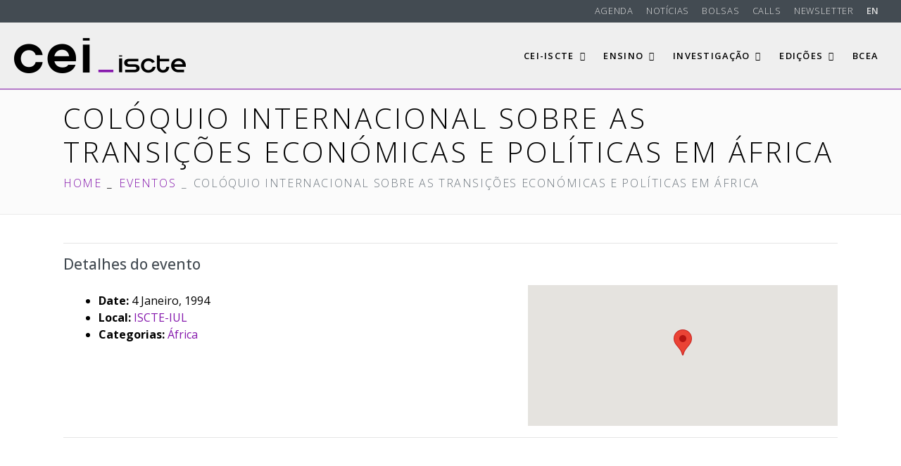

--- FILE ---
content_type: text/html; charset=UTF-8
request_url: https://cei.iscte-iul.pt/eventos/evento/coloquio-internacional-sobre-as-transicoes-economicas-e-politicas-em-africa/
body_size: 20114
content:
<!DOCTYPE html><html lang="pt-PT" prefix="og: http://ogp.me/ns# fb: http://ogp.me/ns/fb#"><head >	<meta charset="UTF-8" />
	<meta name="viewport" content="width=device-width, initial-scale=1" />
	<meta name='robots' content='index, follow, max-image-preview:large, max-snippet:-1, max-video-preview:-1' />
<link rel="alternate" href="https://cei.iscte-iul.pt/eventos/evento/coloquio-internacional-sobre-as-transicoes-economicas-e-politicas-em-africa/" hreflang="pt" />
<link rel="alternate" href="https://cei.iscte-iul.pt/en/eventos/evento/coloquio-internacional-sobre-as-transicoes-economicas-e-politicas-em-africa-2/" hreflang="en" />
<!--noptimize-->
<!--

Web development:                     @                    
https://www.webdados.pt            @                      
									(                       
								#*                        
								@                         
								@%                         
								@&                         
							(     @@                         
						@       @@/                        
						@          @@                        
					/*           @@@                       
					@              @@@                      
					@               ,@@@                     
				@                 @@@@                    
				@&                  @@@@                   
				@@                    @@@@                  
				@@        @@           @@@@                 
				@@.      @@@@           /@@@@                
				@@     @@@@@&            @@@@@               
			.@@    @@@ @@@             @@@@@              
			/@@   @@@  @@@             @@@@@              
			 *@@/ @@@@  @@@/            @@@@@,             
				@@@ @@@@  @@@@            @@@@@%             
				@@@ @@@@  ,@@@@          @@@@@@,             
				%@@@@@@@   @@@@@*       @@@@@@@              
				@@@@@@@    @@@@@@&   @@@@@@@@*              
				@@@@@@%    @@@@@@@@@@@@@@@@,               
				.@@@@@     @@@@@@@@@@@@@@                 
					@@@@      @@@@@@@@@,                   

-->
<!--/noptimize-->
		
	<!-- This site is optimized with the Yoast SEO plugin v26.6 - https://yoast.com/wordpress/plugins/seo/ -->
	<title>Colóquio Internacional sobre As transições económicas e políticas em África - CEI-Iscte</title>
	<link rel="canonical" href="https://cei.iscte-iul.pt/eventos/evento/coloquio-internacional-sobre-as-transicoes-economicas-e-politicas-em-africa/" />
	<script type="application/ld+json" class="yoast-schema-graph">{"@context":"https://schema.org","@graph":[{"@type":"WebPage","@id":"https://cei.iscte-iul.pt/eventos/evento/coloquio-internacional-sobre-as-transicoes-economicas-e-politicas-em-africa/","url":"https://cei.iscte-iul.pt/eventos/evento/coloquio-internacional-sobre-as-transicoes-economicas-e-politicas-em-africa/","name":"Colóquio Internacional sobre As transições económicas e políticas em África - CEI-Iscte","isPartOf":{"@id":"https://cei.iscte-iul.pt/#website"},"datePublished":"2016-07-13T08:17:14+00:00","dateModified":"2017-01-30T11:54:04+00:00","breadcrumb":{"@id":"https://cei.iscte-iul.pt/eventos/evento/coloquio-internacional-sobre-as-transicoes-economicas-e-politicas-em-africa/#breadcrumb"},"inLanguage":"pt-PT","potentialAction":[{"@type":"ReadAction","target":["https://cei.iscte-iul.pt/eventos/evento/coloquio-internacional-sobre-as-transicoes-economicas-e-politicas-em-africa/"]}]},{"@type":"BreadcrumbList","@id":"https://cei.iscte-iul.pt/eventos/evento/coloquio-internacional-sobre-as-transicoes-economicas-e-politicas-em-africa/#breadcrumb","itemListElement":[{"@type":"ListItem","position":1,"name":"Início","item":"https://cei.iscte-iul.pt/"},{"@type":"ListItem","position":2,"name":"Events","item":"https://cei.iscte-iul.pt/eventos/evento/"},{"@type":"ListItem","position":3,"name":"Colóquio Internacional sobre As transições económicas e políticas em África"}]},{"@type":"WebSite","@id":"https://cei.iscte-iul.pt/#website","url":"https://cei.iscte-iul.pt/","name":"CEI-Iscte","description":"Centro de Estudos Internacionais do ISCTE-IUL","publisher":{"@id":"https://cei.iscte-iul.pt/#organization"},"potentialAction":[{"@type":"SearchAction","target":{"@type":"EntryPoint","urlTemplate":"https://cei.iscte-iul.pt/?s={search_term_string}"},"query-input":{"@type":"PropertyValueSpecification","valueRequired":true,"valueName":"search_term_string"}}],"inLanguage":"pt-PT"},{"@type":"Organization","@id":"https://cei.iscte-iul.pt/#organization","name":"CEI-Iscte","url":"https://cei.iscte-iul.pt/","logo":{"@type":"ImageObject","inLanguage":"pt-PT","@id":"https://cei.iscte-iul.pt/#/schema/logo/image/","url":"https://cei.iscte-iul.pt/wp-content/uploads/2021/06/cei_iscte_logo_2021.png","contentUrl":"https://cei.iscte-iul.pt/wp-content/uploads/2021/06/cei_iscte_logo_2021.png","width":976,"height":200,"caption":"CEI-Iscte"},"image":{"@id":"https://cei.iscte-iul.pt/#/schema/logo/image/"}}]}</script>
	<!-- / Yoast SEO plugin. -->


<link rel='dns-prefetch' href='//www.googletagmanager.com' />
<link rel='dns-prefetch' href='//stats.wp.com' />
<link rel='dns-prefetch' href='//v0.wordpress.com' />
<link rel="alternate" type="application/rss+xml" title="CEI-Iscte &raquo; Feed" href="https://cei.iscte-iul.pt/feed/" />
<link rel="alternate" type="application/rss+xml" title="CEI-Iscte &raquo; Feed de comentários" href="https://cei.iscte-iul.pt/comments/feed/" />
<link rel="alternate" title="oEmbed (JSON)" type="application/json+oembed" href="https://cei.iscte-iul.pt/wp-json/oembed/1.0/embed?url=https%3A%2F%2Fcei.iscte-iul.pt%2Feventos%2Fevento%2Fcoloquio-internacional-sobre-as-transicoes-economicas-e-politicas-em-africa%2F&#038;lang=pt" />
<link rel="alternate" title="oEmbed (XML)" type="text/xml+oembed" href="https://cei.iscte-iul.pt/wp-json/oembed/1.0/embed?url=https%3A%2F%2Fcei.iscte-iul.pt%2Feventos%2Fevento%2Fcoloquio-internacional-sobre-as-transicoes-economicas-e-politicas-em-africa%2F&#038;format=xml&#038;lang=pt" />
		<!-- This site uses the Google Analytics by MonsterInsights plugin v9.11.1 - Using Analytics tracking - https://www.monsterinsights.com/ -->
							<script src="//www.googletagmanager.com/gtag/js?id=G-4S15BE2R8D"  data-cfasync="false" data-wpfc-render="false" type="text/javascript" async></script>
			<script data-cfasync="false" data-wpfc-render="false" type="text/javascript">
				var mi_version = '9.11.1';
				var mi_track_user = true;
				var mi_no_track_reason = '';
								var MonsterInsightsDefaultLocations = {"page_location":"https:\/\/cei.iscte-iul.pt\/eventos\/evento\/coloquio-internacional-sobre-as-transicoes-economicas-e-politicas-em-africa\/"};
								if ( typeof MonsterInsightsPrivacyGuardFilter === 'function' ) {
					var MonsterInsightsLocations = (typeof MonsterInsightsExcludeQuery === 'object') ? MonsterInsightsPrivacyGuardFilter( MonsterInsightsExcludeQuery ) : MonsterInsightsPrivacyGuardFilter( MonsterInsightsDefaultLocations );
				} else {
					var MonsterInsightsLocations = (typeof MonsterInsightsExcludeQuery === 'object') ? MonsterInsightsExcludeQuery : MonsterInsightsDefaultLocations;
				}

								var disableStrs = [
										'ga-disable-G-4S15BE2R8D',
									];

				/* Function to detect opted out users */
				function __gtagTrackerIsOptedOut() {
					for (var index = 0; index < disableStrs.length; index++) {
						if (document.cookie.indexOf(disableStrs[index] + '=true') > -1) {
							return true;
						}
					}

					return false;
				}

				/* Disable tracking if the opt-out cookie exists. */
				if (__gtagTrackerIsOptedOut()) {
					for (var index = 0; index < disableStrs.length; index++) {
						window[disableStrs[index]] = true;
					}
				}

				/* Opt-out function */
				function __gtagTrackerOptout() {
					for (var index = 0; index < disableStrs.length; index++) {
						document.cookie = disableStrs[index] + '=true; expires=Thu, 31 Dec 2099 23:59:59 UTC; path=/';
						window[disableStrs[index]] = true;
					}
				}

				if ('undefined' === typeof gaOptout) {
					function gaOptout() {
						__gtagTrackerOptout();
					}
				}
								window.dataLayer = window.dataLayer || [];

				window.MonsterInsightsDualTracker = {
					helpers: {},
					trackers: {},
				};
				if (mi_track_user) {
					function __gtagDataLayer() {
						dataLayer.push(arguments);
					}

					function __gtagTracker(type, name, parameters) {
						if (!parameters) {
							parameters = {};
						}

						if (parameters.send_to) {
							__gtagDataLayer.apply(null, arguments);
							return;
						}

						if (type === 'event') {
														parameters.send_to = monsterinsights_frontend.v4_id;
							var hookName = name;
							if (typeof parameters['event_category'] !== 'undefined') {
								hookName = parameters['event_category'] + ':' + name;
							}

							if (typeof MonsterInsightsDualTracker.trackers[hookName] !== 'undefined') {
								MonsterInsightsDualTracker.trackers[hookName](parameters);
							} else {
								__gtagDataLayer('event', name, parameters);
							}
							
						} else {
							__gtagDataLayer.apply(null, arguments);
						}
					}

					__gtagTracker('js', new Date());
					__gtagTracker('set', {
						'developer_id.dZGIzZG': true,
											});
					if ( MonsterInsightsLocations.page_location ) {
						__gtagTracker('set', MonsterInsightsLocations);
					}
										__gtagTracker('config', 'G-4S15BE2R8D', {"forceSSL":"true","link_attribution":"true"} );
										window.gtag = __gtagTracker;										(function () {
						/* https://developers.google.com/analytics/devguides/collection/analyticsjs/ */
						/* ga and __gaTracker compatibility shim. */
						var noopfn = function () {
							return null;
						};
						var newtracker = function () {
							return new Tracker();
						};
						var Tracker = function () {
							return null;
						};
						var p = Tracker.prototype;
						p.get = noopfn;
						p.set = noopfn;
						p.send = function () {
							var args = Array.prototype.slice.call(arguments);
							args.unshift('send');
							__gaTracker.apply(null, args);
						};
						var __gaTracker = function () {
							var len = arguments.length;
							if (len === 0) {
								return;
							}
							var f = arguments[len - 1];
							if (typeof f !== 'object' || f === null || typeof f.hitCallback !== 'function') {
								if ('send' === arguments[0]) {
									var hitConverted, hitObject = false, action;
									if ('event' === arguments[1]) {
										if ('undefined' !== typeof arguments[3]) {
											hitObject = {
												'eventAction': arguments[3],
												'eventCategory': arguments[2],
												'eventLabel': arguments[4],
												'value': arguments[5] ? arguments[5] : 1,
											}
										}
									}
									if ('pageview' === arguments[1]) {
										if ('undefined' !== typeof arguments[2]) {
											hitObject = {
												'eventAction': 'page_view',
												'page_path': arguments[2],
											}
										}
									}
									if (typeof arguments[2] === 'object') {
										hitObject = arguments[2];
									}
									if (typeof arguments[5] === 'object') {
										Object.assign(hitObject, arguments[5]);
									}
									if ('undefined' !== typeof arguments[1].hitType) {
										hitObject = arguments[1];
										if ('pageview' === hitObject.hitType) {
											hitObject.eventAction = 'page_view';
										}
									}
									if (hitObject) {
										action = 'timing' === arguments[1].hitType ? 'timing_complete' : hitObject.eventAction;
										hitConverted = mapArgs(hitObject);
										__gtagTracker('event', action, hitConverted);
									}
								}
								return;
							}

							function mapArgs(args) {
								var arg, hit = {};
								var gaMap = {
									'eventCategory': 'event_category',
									'eventAction': 'event_action',
									'eventLabel': 'event_label',
									'eventValue': 'event_value',
									'nonInteraction': 'non_interaction',
									'timingCategory': 'event_category',
									'timingVar': 'name',
									'timingValue': 'value',
									'timingLabel': 'event_label',
									'page': 'page_path',
									'location': 'page_location',
									'title': 'page_title',
									'referrer' : 'page_referrer',
								};
								for (arg in args) {
																		if (!(!args.hasOwnProperty(arg) || !gaMap.hasOwnProperty(arg))) {
										hit[gaMap[arg]] = args[arg];
									} else {
										hit[arg] = args[arg];
									}
								}
								return hit;
							}

							try {
								f.hitCallback();
							} catch (ex) {
							}
						};
						__gaTracker.create = newtracker;
						__gaTracker.getByName = newtracker;
						__gaTracker.getAll = function () {
							return [];
						};
						__gaTracker.remove = noopfn;
						__gaTracker.loaded = true;
						window['__gaTracker'] = __gaTracker;
					})();
									} else {
										console.log("");
					(function () {
						function __gtagTracker() {
							return null;
						}

						window['__gtagTracker'] = __gtagTracker;
						window['gtag'] = __gtagTracker;
					})();
									}
			</script>
							<!-- / Google Analytics by MonsterInsights -->
		<style id='wp-img-auto-sizes-contain-inline-css' type='text/css'>
img:is([sizes=auto i],[sizes^="auto," i]){contain-intrinsic-size:3000px 1500px}
/*# sourceURL=wp-img-auto-sizes-contain-inline-css */
</style>
<link rel='stylesheet' id='sgr-css' href='https://cei.iscte-iul.pt/wp-content/plugins/simple-google-recaptcha/sgr.css?ver=1666870900' type='text/css' media='all' />
<link rel='stylesheet' id='formidable-css' href='https://cei.iscte-iul.pt/wp-content/plugins/formidable/css/formidableforms.css?ver=12171130' type='text/css' media='all' />
<link rel='stylesheet' id='jupiterx-child-css' href='https://cei.iscte-iul.pt/wp-content/themes/cei-jupiterx-child/style.css?ver=1.20240801.02' type='text/css' media='all' />
<style id='wp-emoji-styles-inline-css' type='text/css'>

	img.wp-smiley, img.emoji {
		display: inline !important;
		border: none !important;
		box-shadow: none !important;
		height: 1em !important;
		width: 1em !important;
		margin: 0 0.07em !important;
		vertical-align: -0.1em !important;
		background: none !important;
		padding: 0 !important;
	}
/*# sourceURL=wp-emoji-styles-inline-css */
</style>
<link rel='stylesheet' id='wp-block-library-css' href='https://cei.iscte-iul.pt/wp-includes/css/dist/block-library/style.min.css?ver=6.9' type='text/css' media='all' />
<style id='wp-block-library-theme-inline-css' type='text/css'>
.wp-block-audio :where(figcaption){color:#555;font-size:13px;text-align:center}.is-dark-theme .wp-block-audio :where(figcaption){color:#ffffffa6}.wp-block-audio{margin:0 0 1em}.wp-block-code{border:1px solid #ccc;border-radius:4px;font-family:Menlo,Consolas,monaco,monospace;padding:.8em 1em}.wp-block-embed :where(figcaption){color:#555;font-size:13px;text-align:center}.is-dark-theme .wp-block-embed :where(figcaption){color:#ffffffa6}.wp-block-embed{margin:0 0 1em}.blocks-gallery-caption{color:#555;font-size:13px;text-align:center}.is-dark-theme .blocks-gallery-caption{color:#ffffffa6}:root :where(.wp-block-image figcaption){color:#555;font-size:13px;text-align:center}.is-dark-theme :root :where(.wp-block-image figcaption){color:#ffffffa6}.wp-block-image{margin:0 0 1em}.wp-block-pullquote{border-bottom:4px solid;border-top:4px solid;color:currentColor;margin-bottom:1.75em}.wp-block-pullquote :where(cite),.wp-block-pullquote :where(footer),.wp-block-pullquote__citation{color:currentColor;font-size:.8125em;font-style:normal;text-transform:uppercase}.wp-block-quote{border-left:.25em solid;margin:0 0 1.75em;padding-left:1em}.wp-block-quote cite,.wp-block-quote footer{color:currentColor;font-size:.8125em;font-style:normal;position:relative}.wp-block-quote:where(.has-text-align-right){border-left:none;border-right:.25em solid;padding-left:0;padding-right:1em}.wp-block-quote:where(.has-text-align-center){border:none;padding-left:0}.wp-block-quote.is-large,.wp-block-quote.is-style-large,.wp-block-quote:where(.is-style-plain){border:none}.wp-block-search .wp-block-search__label{font-weight:700}.wp-block-search__button{border:1px solid #ccc;padding:.375em .625em}:where(.wp-block-group.has-background){padding:1.25em 2.375em}.wp-block-separator.has-css-opacity{opacity:.4}.wp-block-separator{border:none;border-bottom:2px solid;margin-left:auto;margin-right:auto}.wp-block-separator.has-alpha-channel-opacity{opacity:1}.wp-block-separator:not(.is-style-wide):not(.is-style-dots){width:100px}.wp-block-separator.has-background:not(.is-style-dots){border-bottom:none;height:1px}.wp-block-separator.has-background:not(.is-style-wide):not(.is-style-dots){height:2px}.wp-block-table{margin:0 0 1em}.wp-block-table td,.wp-block-table th{word-break:normal}.wp-block-table :where(figcaption){color:#555;font-size:13px;text-align:center}.is-dark-theme .wp-block-table :where(figcaption){color:#ffffffa6}.wp-block-video :where(figcaption){color:#555;font-size:13px;text-align:center}.is-dark-theme .wp-block-video :where(figcaption){color:#ffffffa6}.wp-block-video{margin:0 0 1em}:root :where(.wp-block-template-part.has-background){margin-bottom:0;margin-top:0;padding:1.25em 2.375em}
/*# sourceURL=/wp-includes/css/dist/block-library/theme.min.css */
</style>
<style id='classic-theme-styles-inline-css' type='text/css'>
/*! This file is auto-generated */
.wp-block-button__link{color:#fff;background-color:#32373c;border-radius:9999px;box-shadow:none;text-decoration:none;padding:calc(.667em + 2px) calc(1.333em + 2px);font-size:1.125em}.wp-block-file__button{background:#32373c;color:#fff;text-decoration:none}
/*# sourceURL=/wp-includes/css/classic-themes.min.css */
</style>
<link rel='stylesheet' id='mediaelement-css' href='https://cei.iscte-iul.pt/wp-includes/js/mediaelement/mediaelementplayer-legacy.min.css?ver=4.2.17' type='text/css' media='all' />
<link rel='stylesheet' id='wp-mediaelement-css' href='https://cei.iscte-iul.pt/wp-includes/js/mediaelement/wp-mediaelement.min.css?ver=6.9' type='text/css' media='all' />
<style id='jetpack-sharing-buttons-style-inline-css' type='text/css'>
.jetpack-sharing-buttons__services-list{display:flex;flex-direction:row;flex-wrap:wrap;gap:0;list-style-type:none;margin:5px;padding:0}.jetpack-sharing-buttons__services-list.has-small-icon-size{font-size:12px}.jetpack-sharing-buttons__services-list.has-normal-icon-size{font-size:16px}.jetpack-sharing-buttons__services-list.has-large-icon-size{font-size:24px}.jetpack-sharing-buttons__services-list.has-huge-icon-size{font-size:36px}@media print{.jetpack-sharing-buttons__services-list{display:none!important}}.editor-styles-wrapper .wp-block-jetpack-sharing-buttons{gap:0;padding-inline-start:0}ul.jetpack-sharing-buttons__services-list.has-background{padding:1.25em 2.375em}
/*# sourceURL=https://cei.iscte-iul.pt/wp-content/plugins/jetpack/_inc/blocks/sharing-buttons/view.css */
</style>
<style id='global-styles-inline-css' type='text/css'>
:root{--wp--preset--aspect-ratio--square: 1;--wp--preset--aspect-ratio--4-3: 4/3;--wp--preset--aspect-ratio--3-4: 3/4;--wp--preset--aspect-ratio--3-2: 3/2;--wp--preset--aspect-ratio--2-3: 2/3;--wp--preset--aspect-ratio--16-9: 16/9;--wp--preset--aspect-ratio--9-16: 9/16;--wp--preset--color--black: #000000;--wp--preset--color--cyan-bluish-gray: #abb8c3;--wp--preset--color--white: #ffffff;--wp--preset--color--pale-pink: #f78da7;--wp--preset--color--vivid-red: #cf2e2e;--wp--preset--color--luminous-vivid-orange: #ff6900;--wp--preset--color--luminous-vivid-amber: #fcb900;--wp--preset--color--light-green-cyan: #7bdcb5;--wp--preset--color--vivid-green-cyan: #00d084;--wp--preset--color--pale-cyan-blue: #8ed1fc;--wp--preset--color--vivid-cyan-blue: #0693e3;--wp--preset--color--vivid-purple: #9b51e0;--wp--preset--gradient--vivid-cyan-blue-to-vivid-purple: linear-gradient(135deg,rgb(6,147,227) 0%,rgb(155,81,224) 100%);--wp--preset--gradient--light-green-cyan-to-vivid-green-cyan: linear-gradient(135deg,rgb(122,220,180) 0%,rgb(0,208,130) 100%);--wp--preset--gradient--luminous-vivid-amber-to-luminous-vivid-orange: linear-gradient(135deg,rgb(252,185,0) 0%,rgb(255,105,0) 100%);--wp--preset--gradient--luminous-vivid-orange-to-vivid-red: linear-gradient(135deg,rgb(255,105,0) 0%,rgb(207,46,46) 100%);--wp--preset--gradient--very-light-gray-to-cyan-bluish-gray: linear-gradient(135deg,rgb(238,238,238) 0%,rgb(169,184,195) 100%);--wp--preset--gradient--cool-to-warm-spectrum: linear-gradient(135deg,rgb(74,234,220) 0%,rgb(151,120,209) 20%,rgb(207,42,186) 40%,rgb(238,44,130) 60%,rgb(251,105,98) 80%,rgb(254,248,76) 100%);--wp--preset--gradient--blush-light-purple: linear-gradient(135deg,rgb(255,206,236) 0%,rgb(152,150,240) 100%);--wp--preset--gradient--blush-bordeaux: linear-gradient(135deg,rgb(254,205,165) 0%,rgb(254,45,45) 50%,rgb(107,0,62) 100%);--wp--preset--gradient--luminous-dusk: linear-gradient(135deg,rgb(255,203,112) 0%,rgb(199,81,192) 50%,rgb(65,88,208) 100%);--wp--preset--gradient--pale-ocean: linear-gradient(135deg,rgb(255,245,203) 0%,rgb(182,227,212) 50%,rgb(51,167,181) 100%);--wp--preset--gradient--electric-grass: linear-gradient(135deg,rgb(202,248,128) 0%,rgb(113,206,126) 100%);--wp--preset--gradient--midnight: linear-gradient(135deg,rgb(2,3,129) 0%,rgb(40,116,252) 100%);--wp--preset--font-size--small: 13px;--wp--preset--font-size--medium: 20px;--wp--preset--font-size--large: 36px;--wp--preset--font-size--x-large: 42px;--wp--preset--spacing--20: 0.44rem;--wp--preset--spacing--30: 0.67rem;--wp--preset--spacing--40: 1rem;--wp--preset--spacing--50: 1.5rem;--wp--preset--spacing--60: 2.25rem;--wp--preset--spacing--70: 3.38rem;--wp--preset--spacing--80: 5.06rem;--wp--preset--shadow--natural: 6px 6px 9px rgba(0, 0, 0, 0.2);--wp--preset--shadow--deep: 12px 12px 50px rgba(0, 0, 0, 0.4);--wp--preset--shadow--sharp: 6px 6px 0px rgba(0, 0, 0, 0.2);--wp--preset--shadow--outlined: 6px 6px 0px -3px rgb(255, 255, 255), 6px 6px rgb(0, 0, 0);--wp--preset--shadow--crisp: 6px 6px 0px rgb(0, 0, 0);}:where(.is-layout-flex){gap: 0.5em;}:where(.is-layout-grid){gap: 0.5em;}body .is-layout-flex{display: flex;}.is-layout-flex{flex-wrap: wrap;align-items: center;}.is-layout-flex > :is(*, div){margin: 0;}body .is-layout-grid{display: grid;}.is-layout-grid > :is(*, div){margin: 0;}:where(.wp-block-columns.is-layout-flex){gap: 2em;}:where(.wp-block-columns.is-layout-grid){gap: 2em;}:where(.wp-block-post-template.is-layout-flex){gap: 1.25em;}:where(.wp-block-post-template.is-layout-grid){gap: 1.25em;}.has-black-color{color: var(--wp--preset--color--black) !important;}.has-cyan-bluish-gray-color{color: var(--wp--preset--color--cyan-bluish-gray) !important;}.has-white-color{color: var(--wp--preset--color--white) !important;}.has-pale-pink-color{color: var(--wp--preset--color--pale-pink) !important;}.has-vivid-red-color{color: var(--wp--preset--color--vivid-red) !important;}.has-luminous-vivid-orange-color{color: var(--wp--preset--color--luminous-vivid-orange) !important;}.has-luminous-vivid-amber-color{color: var(--wp--preset--color--luminous-vivid-amber) !important;}.has-light-green-cyan-color{color: var(--wp--preset--color--light-green-cyan) !important;}.has-vivid-green-cyan-color{color: var(--wp--preset--color--vivid-green-cyan) !important;}.has-pale-cyan-blue-color{color: var(--wp--preset--color--pale-cyan-blue) !important;}.has-vivid-cyan-blue-color{color: var(--wp--preset--color--vivid-cyan-blue) !important;}.has-vivid-purple-color{color: var(--wp--preset--color--vivid-purple) !important;}.has-black-background-color{background-color: var(--wp--preset--color--black) !important;}.has-cyan-bluish-gray-background-color{background-color: var(--wp--preset--color--cyan-bluish-gray) !important;}.has-white-background-color{background-color: var(--wp--preset--color--white) !important;}.has-pale-pink-background-color{background-color: var(--wp--preset--color--pale-pink) !important;}.has-vivid-red-background-color{background-color: var(--wp--preset--color--vivid-red) !important;}.has-luminous-vivid-orange-background-color{background-color: var(--wp--preset--color--luminous-vivid-orange) !important;}.has-luminous-vivid-amber-background-color{background-color: var(--wp--preset--color--luminous-vivid-amber) !important;}.has-light-green-cyan-background-color{background-color: var(--wp--preset--color--light-green-cyan) !important;}.has-vivid-green-cyan-background-color{background-color: var(--wp--preset--color--vivid-green-cyan) !important;}.has-pale-cyan-blue-background-color{background-color: var(--wp--preset--color--pale-cyan-blue) !important;}.has-vivid-cyan-blue-background-color{background-color: var(--wp--preset--color--vivid-cyan-blue) !important;}.has-vivid-purple-background-color{background-color: var(--wp--preset--color--vivid-purple) !important;}.has-black-border-color{border-color: var(--wp--preset--color--black) !important;}.has-cyan-bluish-gray-border-color{border-color: var(--wp--preset--color--cyan-bluish-gray) !important;}.has-white-border-color{border-color: var(--wp--preset--color--white) !important;}.has-pale-pink-border-color{border-color: var(--wp--preset--color--pale-pink) !important;}.has-vivid-red-border-color{border-color: var(--wp--preset--color--vivid-red) !important;}.has-luminous-vivid-orange-border-color{border-color: var(--wp--preset--color--luminous-vivid-orange) !important;}.has-luminous-vivid-amber-border-color{border-color: var(--wp--preset--color--luminous-vivid-amber) !important;}.has-light-green-cyan-border-color{border-color: var(--wp--preset--color--light-green-cyan) !important;}.has-vivid-green-cyan-border-color{border-color: var(--wp--preset--color--vivid-green-cyan) !important;}.has-pale-cyan-blue-border-color{border-color: var(--wp--preset--color--pale-cyan-blue) !important;}.has-vivid-cyan-blue-border-color{border-color: var(--wp--preset--color--vivid-cyan-blue) !important;}.has-vivid-purple-border-color{border-color: var(--wp--preset--color--vivid-purple) !important;}.has-vivid-cyan-blue-to-vivid-purple-gradient-background{background: var(--wp--preset--gradient--vivid-cyan-blue-to-vivid-purple) !important;}.has-light-green-cyan-to-vivid-green-cyan-gradient-background{background: var(--wp--preset--gradient--light-green-cyan-to-vivid-green-cyan) !important;}.has-luminous-vivid-amber-to-luminous-vivid-orange-gradient-background{background: var(--wp--preset--gradient--luminous-vivid-amber-to-luminous-vivid-orange) !important;}.has-luminous-vivid-orange-to-vivid-red-gradient-background{background: var(--wp--preset--gradient--luminous-vivid-orange-to-vivid-red) !important;}.has-very-light-gray-to-cyan-bluish-gray-gradient-background{background: var(--wp--preset--gradient--very-light-gray-to-cyan-bluish-gray) !important;}.has-cool-to-warm-spectrum-gradient-background{background: var(--wp--preset--gradient--cool-to-warm-spectrum) !important;}.has-blush-light-purple-gradient-background{background: var(--wp--preset--gradient--blush-light-purple) !important;}.has-blush-bordeaux-gradient-background{background: var(--wp--preset--gradient--blush-bordeaux) !important;}.has-luminous-dusk-gradient-background{background: var(--wp--preset--gradient--luminous-dusk) !important;}.has-pale-ocean-gradient-background{background: var(--wp--preset--gradient--pale-ocean) !important;}.has-electric-grass-gradient-background{background: var(--wp--preset--gradient--electric-grass) !important;}.has-midnight-gradient-background{background: var(--wp--preset--gradient--midnight) !important;}.has-small-font-size{font-size: var(--wp--preset--font-size--small) !important;}.has-medium-font-size{font-size: var(--wp--preset--font-size--medium) !important;}.has-large-font-size{font-size: var(--wp--preset--font-size--large) !important;}.has-x-large-font-size{font-size: var(--wp--preset--font-size--x-large) !important;}
:where(.wp-block-post-template.is-layout-flex){gap: 1.25em;}:where(.wp-block-post-template.is-layout-grid){gap: 1.25em;}
:where(.wp-block-term-template.is-layout-flex){gap: 1.25em;}:where(.wp-block-term-template.is-layout-grid){gap: 1.25em;}
:where(.wp-block-columns.is-layout-flex){gap: 2em;}:where(.wp-block-columns.is-layout-grid){gap: 2em;}
:root :where(.wp-block-pullquote){font-size: 1.5em;line-height: 1.6;}
/*# sourceURL=global-styles-inline-css */
</style>
<link rel='stylesheet' id='contact-form-7-css' href='https://cei.iscte-iul.pt/wp-content/plugins/contact-form-7/includes/css/styles.css?ver=6.1.4' type='text/css' media='all' />
<link rel='stylesheet' id='jupiterx-popups-animation-css' href='https://cei.iscte-iul.pt/wp-content/plugins/jupiterx-core/includes/extensions/raven/assets/lib/animate/animate.min.css?ver=4.9.2' type='text/css' media='all' />
<link rel='stylesheet' id='jupiterx-css' href='https://cei.iscte-iul.pt/wp-content/uploads/jupiterx/compiler/jupiterx/bf72c09.css?ver=4.9.2' type='text/css' media='all' />
<link rel='stylesheet' id='jupiterx-elements-dynamic-styles-css' href='https://cei.iscte-iul.pt/wp-content/uploads/jupiterx/compiler/jupiterx-elements-dynamic-styles/0d8638b.css?ver=4.9.2' type='text/css' media='all' />
<link rel='stylesheet' id='tablepress-default-css' href='https://cei.iscte-iul.pt/wp-content/tablepress-combined.min.css?ver=29' type='text/css' media='all' />
<link rel='stylesheet' id='elementor-icons-css' href='https://cei.iscte-iul.pt/wp-content/plugins/elementor/assets/lib/eicons/css/elementor-icons.min.css?ver=5.44.0' type='text/css' media='all' />
<link rel='stylesheet' id='elementor-frontend-css' href='https://cei.iscte-iul.pt/wp-content/plugins/elementor/assets/css/frontend.min.css?ver=3.33.4' type='text/css' media='all' />
<link rel='stylesheet' id='font-awesome-css' href='https://cei.iscte-iul.pt/wp-content/plugins/elementor/assets/lib/font-awesome/css/font-awesome.min.css?ver=4.7.0' type='text/css' media='all' />
<link rel='stylesheet' id='jupiterx-core-raven-frontend-css' href='https://cei.iscte-iul.pt/wp-content/plugins/jupiterx-core/includes/extensions/raven/assets/css/frontend.min.css?ver=6.9' type='text/css' media='all' />
<link rel='stylesheet' id='elementor-post-23232-css' href='https://cei.iscte-iul.pt/wp-content/uploads/elementor/css/post-23232.css?ver=1768592248' type='text/css' media='all' />
<link rel='stylesheet' id='flatpickr-css' href='https://cei.iscte-iul.pt/wp-content/plugins/elementor/assets/lib/flatpickr/flatpickr.min.css?ver=4.6.13' type='text/css' media='all' />
<link rel='stylesheet' id='elementor-gf-local-roboto-css' href='https://cei.iscte-iul.pt/wp-content/uploads/elementor/google-fonts/css/roboto.css?ver=1743783086' type='text/css' media='all' />
<link rel='stylesheet' id='elementor-gf-local-robotoslab-css' href='https://cei.iscte-iul.pt/wp-content/uploads/elementor/google-fonts/css/robotoslab.css?ver=1743783096' type='text/css' media='all' />
<script type="text/javascript" id="sgr-js-extra">
/* <![CDATA[ */
var sgr = {"sgr_site_key":"6LeT900hAAAAAByF5ZAQ5m0g2u0g-y87SyjR-nsm"};
//# sourceURL=sgr-js-extra
/* ]]> */
</script>
<script type="text/javascript" src="https://cei.iscte-iul.pt/wp-content/plugins/simple-google-recaptcha/sgr.js?ver=1666870900" id="sgr-js"></script>
<script type="text/javascript" src="https://cei.iscte-iul.pt/wp-includes/js/jquery/jquery.min.js?ver=3.7.1" id="jquery-core-js"></script>
<script type="text/javascript" src="https://cei.iscte-iul.pt/wp-includes/js/jquery/jquery-migrate.min.js?ver=3.4.1" id="jquery-migrate-js"></script>
<script type="text/javascript" src="https://cei.iscte-iul.pt/wp-content/plugins/google-analytics-for-wordpress/assets/js/frontend-gtag.min.js?ver=9.11.1" id="monsterinsights-frontend-script-js" async="async" data-wp-strategy="async"></script>
<script data-cfasync="false" data-wpfc-render="false" type="text/javascript" id='monsterinsights-frontend-script-js-extra'>/* <![CDATA[ */
var monsterinsights_frontend = {"js_events_tracking":"true","download_extensions":"doc,pdf,ppt,zip,xls,docx,pptx,xlsx","inbound_paths":"[{\"path\":\"\\\/go\\\/\",\"label\":\"affiliate\"},{\"path\":\"\\\/recommend\\\/\",\"label\":\"affiliate\"}]","home_url":"https:\/\/cei.iscte-iul.pt","hash_tracking":"false","v4_id":"G-4S15BE2R8D"};/* ]]> */
</script>
<script type="text/javascript" src="https://cei.iscte-iul.pt/wp-content/themes/jupiterx/lib/admin/assets/lib/webfont/webfont.min.js?ver=1.6.26" id="jupiterx-webfont-js"></script>
<script type="text/javascript" id="jupiterx-webfont-js-after">
/* <![CDATA[ */
WebFont.load({
				google: {
					families: ['Open Sans:100,200,300,400,500,600,700,800,900,100italic,200italic,300italic,400italic,500italic,600italic,700italic,800italic,900italic']
				}
			});
//# sourceURL=jupiterx-webfont-js-after
/* ]]> */
</script>
<script type="text/javascript" src="https://cei.iscte-iul.pt/wp-content/themes/jupiterx/lib/assets/dist/js/utils.min.js?ver=4.9.2" id="jupiterx-utils-js"></script>

<!-- Google tag (gtag.js) snippet added by Site Kit -->
<!-- Google Analytics snippet added by Site Kit -->
<script type="text/javascript" src="https://www.googletagmanager.com/gtag/js?id=GT-KVN99Q3" id="google_gtagjs-js" async></script>
<script type="text/javascript" id="google_gtagjs-js-after">
/* <![CDATA[ */
window.dataLayer = window.dataLayer || [];function gtag(){dataLayer.push(arguments);}
gtag("set","linker",{"domains":["cei.iscte-iul.pt"]});
gtag("js", new Date());
gtag("set", "developer_id.dZTNiMT", true);
gtag("config", "GT-KVN99Q3");
//# sourceURL=google_gtagjs-js-after
/* ]]> */
</script>
<link rel="https://api.w.org/" href="https://cei.iscte-iul.pt/wp-json/" /><link rel="EditURI" type="application/rsd+xml" title="RSD" href="https://cei.iscte-iul.pt/xmlrpc.php?rsd" />
<meta name="generator" content="Site Kit by Google 1.170.0" />	<style>img#wpstats{display:none}</style>
			<style type="text/css">
		@media screen and ( max-width: 781px ) {
			.wt-hide-mobile {
				display: none !important;
			}
		}
		@media screen and ( min-width: 782px ) {
			.wt-hide-desktop {
				display: none !important;
			}
		}
	</style>
	<meta name="generator" content="Elementor 3.33.4; features: additional_custom_breakpoints; settings: css_print_method-external, google_font-enabled, font_display-auto">
<style>.simplemap img{max-width:none !important;padding:0 !important;margin:0 !important;}.staticmap,.staticmap img{max-width:100% !important;height:auto !important;}.simplemap .simplemap-content{display:none;}</style>
<script>var google_map_api_key = "AIzaSyBZ6Mq2hYCNI8CnYbmSsAeu_UpqgOR9SlE";</script>			<style>
				.e-con.e-parent:nth-of-type(n+4):not(.e-lazyloaded):not(.e-no-lazyload),
				.e-con.e-parent:nth-of-type(n+4):not(.e-lazyloaded):not(.e-no-lazyload) * {
					background-image: none !important;
				}
				@media screen and (max-height: 1024px) {
					.e-con.e-parent:nth-of-type(n+3):not(.e-lazyloaded):not(.e-no-lazyload),
					.e-con.e-parent:nth-of-type(n+3):not(.e-lazyloaded):not(.e-no-lazyload) * {
						background-image: none !important;
					}
				}
				@media screen and (max-height: 640px) {
					.e-con.e-parent:nth-of-type(n+2):not(.e-lazyloaded):not(.e-no-lazyload),
					.e-con.e-parent:nth-of-type(n+2):not(.e-lazyloaded):not(.e-no-lazyload) * {
						background-image: none !important;
					}
				}
			</style>
			<link rel="icon" href="https://cei.iscte-iul.pt/wp-content/uploads/2022/07/cropped-iscte-favicon-32x32.png" sizes="32x32" />
<link rel="icon" href="https://cei.iscte-iul.pt/wp-content/uploads/2022/07/cropped-iscte-favicon-192x192.png" sizes="192x192" />
<link rel="apple-touch-icon" href="https://cei.iscte-iul.pt/wp-content/uploads/2022/07/cropped-iscte-favicon-180x180.png" />
<meta name="msapplication-TileImage" content="https://cei.iscte-iul.pt/wp-content/uploads/2022/07/cropped-iscte-favicon-270x270.png" />
		<style type="text/css" id="wp-custom-css">
			.imagens-footer {
display: block;
margin: auto;
width: 300px;
height: 150px;
}
 
.jupiterx-nav-primary.navbar-nav ul.dropdown-menu {
    left: -110%;
}		</style>
		
<!-- START - Open Graph and Twitter Card Tags 3.3.7 -->
 <!-- Facebook Open Graph -->
  <meta property="og:locale" content="pt_PT"/>
  <meta property="og:site_name" content="CEI-Iscte"/>
  <meta property="og:title" content="Colóquio Internacional sobre As transições económicas e políticas em África - CEI-Iscte"/>
  <meta property="og:url" content="https://cei.iscte-iul.pt/eventos/evento/coloquio-internacional-sobre-as-transicoes-economicas-e-politicas-em-africa/"/>
  <meta property="og:type" content="article"/>
  <meta property="og:description" content="Centro de Estudos Internacionais do ISCTE-IUL"/>
  <meta property="og:image" content="https://cei.iscte-iul.pt/wp-content/uploads/2022/10/cei_iscte_open_graph.png"/>
  <meta property="og:image:url" content="https://cei.iscte-iul.pt/wp-content/uploads/2022/10/cei_iscte_open_graph.png"/>
  <meta property="og:image:secure_url" content="https://cei.iscte-iul.pt/wp-content/uploads/2022/10/cei_iscte_open_graph.png"/>
  <meta property="article:publisher" content="https://www.facebook.com/CentroEstudosInternacionais"/>
 <!-- Google+ / Schema.org -->
 <!-- Twitter Cards -->
  <meta name="twitter:title" content="Colóquio Internacional sobre As transições económicas e políticas em África - CEI-Iscte"/>
  <meta name="twitter:url" content="https://cei.iscte-iul.pt/eventos/evento/coloquio-internacional-sobre-as-transicoes-economicas-e-politicas-em-africa/"/>
  <meta name="twitter:description" content="Centro de Estudos Internacionais do ISCTE-IUL"/>
  <meta name="twitter:image" content="https://cei.iscte-iul.pt/wp-content/uploads/2022/10/cei_iscte_open_graph.png"/>
  <meta name="twitter:card" content="summary_large_image"/>
  <meta name="twitter:site" content="@cei_iscte"/>
 <!-- SEO -->
 <!-- Misc. tags -->
 <!-- is_singular | yoast_seo -->
<!-- END - Open Graph and Twitter Card Tags 3.3.7 -->
	
</head><body class="wp-singular event-template-default single single-event postid-17940 wp-theme-jupiterx wp-child-theme-cei-jupiterx-child no-js elementor-default elementor-kit-23232 jupiterx-header-sticky" itemscope="itemscope" itemtype="http://schema.org/WebPage"><a class="jupiterx-a11y jupiterx-a11y-skip-navigation-link" href="#jupiterx-main">Skip to content</a><div class="jupiterx-site"><header class="jupiterx-header" data-jupiterx-settings="{&quot;breakpoint&quot;:&quot;767.98&quot;,&quot;template&quot;:&quot;23268&quot;,&quot;behavior&quot;:&quot;sticky&quot;,&quot;offset&quot;:&quot;150&quot;}" role="banner" itemscope="itemscope" itemtype="http://schema.org/WPHeader">	<div id="jupiterx_cei_topbar">
		<div class="container-fluid">
			<div class="menu-menu-secundario-pt-container"><ul id="menu-menu-secundario-pt" class="menu"><li id="menu-item-7442" class="menu-item menu-item-type-post_type menu-item-object-page menu-item-7442"><a href="https://cei.iscte-iul.pt/agenda/">Agenda</a></li>
<li id="menu-item-7441" class="menu-item menu-item-type-post_type menu-item-object-page current_page_parent menu-item-7441"><a href="https://cei.iscte-iul.pt/noticias/">Notícias</a></li>
<li id="menu-item-7784" class="menu-item menu-item-type-post_type menu-item-object-page menu-item-7784"><a href="https://cei.iscte-iul.pt/investigacao/concursos-para-bolsas/">Bolsas</a></li>
<li id="menu-item-21375" class="menu-item menu-item-type-post_type menu-item-object-page menu-item-21375"><a href="https://cei.iscte-iul.pt/investigacao/calls/">Calls</a></li>
<li id="menu-item-26060" class="menu-item menu-item-type-post_type menu-item-object-page menu-item-26060"><a href="https://cei.iscte-iul.pt/newsletter/">Newsletter</a></li>
<li id="menu-item-7428-en" class="lang-item lang-item-33 lang-item-en lang-item-first menu-item menu-item-type-custom menu-item-object-custom menu-item-7428-en"><a href="https://cei.iscte-iul.pt/en/eventos/evento/coloquio-internacional-sobre-as-transicoes-economicas-e-politicas-em-africa-2/" hreflang="en-US" lang="en-US">EN</a></li>
</ul></div>		</div>
	</div>
	<nav class="jupiterx-site-navbar navbar navbar-expand-md navbar-light jupiterx-navbar-desktop-left jupiterx-navbar-tablet-left jupiterx-navbar-mobile-left" role="navigation" itemscope="itemscope" itemtype="http://schema.org/SiteNavigationElement"><div class="container-fluid"><div class="jupiterx-navbar-brand"><a href="https://cei.iscte-iul.pt" class="jupiterx-navbar-brand-link navbar-brand" rel="home" itemprop="headline"><img src="https://cei.iscte-iul.pt/wp-content/uploads/2021/06/cei_iscte_logo_2021.png" class="jupiterx-navbar-brand-img" alt=""></a></div><button class="jupiterx-navbar-toggler navbar-toggler" type="button" data-toggle="collapse" data-target="#jupiterxSiteNavbar" aria-controls="jupiterxSiteNavbar" aria-expanded="false" aria-label="Toggle navigation"><span class="navbar-toggler-icon"></span></button><div class="collapse navbar-collapse" id="jupiterxSiteNavbar"><div class="menu-menu-principal-pt-container"><ul id="menu-menu-principal-pt" class="jupiterx-nav-primary navbar-nav"><li id="menu-item-7460" class="menu-item menu-item-type-post_type menu-item-object-page menu-item-has-children menu-item-7460 nav-item dropdown"><a href="https://cei.iscte-iul.pt/o-cei-iul/" class="nav-link dropdown-toggle" id="menu-item-link-7460">CEI-Iscte<i class="dropdown-toggle-icon jupiterx-icon-angle-down"></i></a>
<ul  class="sub-menu dropdown-menu" aria-labelledby="navbar-dropdown-menu-link-7460">
	<li id="menu-item-23246" class="menu-item menu-item-type-post_type menu-item-object-page menu-item-23246 nav-item"><a href="https://cei.iscte-iul.pt/o-cei-iul/" class="dropdown-item" id="menu-item-link-23246">Sobre</a></li>
	<li id="menu-item-23245" class="menu-item menu-item-type-post_type menu-item-object-page menu-item-23245 nav-item"><a href="https://cei.iscte-iul.pt/o-cei-iul/orgaos/" class="dropdown-item" id="menu-item-link-23245">Órgãos</a></li>
	<li id="menu-item-23244" class="menu-item menu-item-type-post_type menu-item-object-page menu-item-23244 nav-item"><a href="https://cei.iscte-iul.pt/o-cei-iul/servicos/" class="dropdown-item" id="menu-item-link-23244">Equipa técnica</a></li>
	<li id="menu-item-19863" class="menu-item menu-item-type-post_type menu-item-object-page menu-item-19863 nav-item"><a href="https://cei.iscte-iul.pt/pedidos-de-adesao-deslocacao-e-atividades/" class="dropdown-item" id="menu-item-link-19863">Pedidos de adesão, deslocação e atividades</a></li>
	<li id="menu-item-25841" class="menu-item menu-item-type-post_type menu-item-object-page menu-item-25841 nav-item"><a href="https://cei.iscte-iul.pt/o-cei-iul/comissao-de-etica/" class="dropdown-item" id="menu-item-link-25841">Comissão de Ética</a></li>
	<li id="menu-item-23249" class="menu-item menu-item-type-post_type menu-item-object-page menu-item-23249 nav-item"><a href="https://cei.iscte-iul.pt/o-cei-iul/relatorios-de-actividade/" class="dropdown-item" id="menu-item-link-23249">Documentação</a></li>
	<li id="menu-item-23248" class="menu-item menu-item-type-post_type menu-item-object-page menu-item-23248 nav-item"><a href="https://cei.iscte-iul.pt/o-cei-iul/identidade-visual/" class="dropdown-item" id="menu-item-link-23248">Identidade Visual</a></li>
</ul>
</li>
<li id="menu-item-26145" class="menu-item menu-item-type-post_type menu-item-object-page menu-item-has-children menu-item-26145 nav-item dropdown"><a href="https://cei.iscte-iul.pt/ensino/programas/" class="nav-link dropdown-toggle" id="menu-item-link-26145">Ensino<i class="dropdown-toggle-icon jupiterx-icon-angle-down"></i></a>
<ul  class="sub-menu dropdown-menu" aria-labelledby="navbar-dropdown-menu-link-26145">
	<li id="menu-item-26130" class="menu-item menu-item-type-post_type menu-item-object-page menu-item-26130 nav-item"><a href="https://cei.iscte-iul.pt/ensino/programas/" class="dropdown-item" id="menu-item-link-26130">Programas</a></li>
	<li id="menu-item-23289" class="menu-item menu-item-type-post_type menu-item-object-page menu-item-23289 nav-item"><a href="https://cei.iscte-iul.pt/projectos/teses-de-doutoramento/" class="dropdown-item" id="menu-item-link-23289">Teses de Doutoramento</a></li>
</ul>
</li>
<li id="menu-item-23250" class="menu-item menu-item-type-post_type menu-item-object-page menu-item-has-children menu-item-23250 nav-item dropdown"><a href="https://cei.iscte-iul.pt/investigacao/equipa/" class="nav-link dropdown-toggle" id="menu-item-link-23250">Investigação<i class="dropdown-toggle-icon jupiterx-icon-angle-down"></i></a>
<ul  class="sub-menu dropdown-menu" aria-labelledby="navbar-dropdown-menu-link-23250">
	<li id="menu-item-23251" class="menu-item menu-item-type-post_type menu-item-object-page menu-item-23251 nav-item"><a href="https://cei.iscte-iul.pt/investigacao/equipa/" class="dropdown-item" id="menu-item-link-23251">Equipa</a></li>
	<li id="menu-item-7527" class="menu-item menu-item-type-post_type menu-item-object-page menu-item-7527 nav-item"><a href="https://cei.iscte-iul.pt/investigacao/grupos-de-investigacao/" class="dropdown-item" id="menu-item-link-7527">Grupos de Investigação</a></li>
	<li id="menu-item-9473" class="menu-item menu-item-type-custom menu-item-object-custom menu-item-has-children menu-item-9473 nav-item dropdown"><a href="#" class="dropdown-item dropdown-toggle" id="menu-item-link-9473">Regiões<i class="dropdown-toggle-icon jupiterx-icon-angle-down"></i></a>
	<ul  class="sub-menu dropdown-menu dropdown-submenu" aria-labelledby="navbar-dropdown-menu-link-9473">
		<li id="menu-item-7472" class="menu-item menu-item-type-post_type menu-item-object-page menu-item-7472 nav-item"><a href="https://cei.iscte-iul.pt/regioes/africa/" class="dropdown-item" id="menu-item-link-7472">África</a></li>
		<li id="menu-item-20984" class="menu-item menu-item-type-post_type menu-item-object-page menu-item-20984 nav-item"><a href="https://cei.iscte-iul.pt/regioes/america-latina-caribe/" class="dropdown-item" id="menu-item-link-20984">América Latina &#038; Caribe</a></li>
		<li id="menu-item-26852" class="menu-item menu-item-type-post_type menu-item-object-page menu-item-26852 nav-item"><a href="https://cei.iscte-iul.pt/regioes/asia/" class="dropdown-item" id="menu-item-link-26852">Ásia</a></li>
		<li id="menu-item-7471" class="menu-item menu-item-type-post_type menu-item-object-page menu-item-7471 nav-item"><a href="https://cei.iscte-iul.pt/regioes/europa-e-relacoes-transatlanticas/" class="dropdown-item" id="menu-item-link-7471">Europa e Relações Transatlânticas</a></li>
		<li id="menu-item-7470" class="menu-item menu-item-type-post_type menu-item-object-page menu-item-7470 nav-item"><a href="https://cei.iscte-iul.pt/regioes/medio-oriente-e-norte-de-africa/" class="dropdown-item" id="menu-item-link-7470">Médio Oriente e Norte de África</a></li>
	</ul>
</li>
	<li id="menu-item-23288" class="menu-item menu-item-type-post_type menu-item-object-page menu-item-23288 nav-item"><a href="https://cei.iscte-iul.pt/projectos/" class="dropdown-item" id="menu-item-link-23288">Projetos</a></li>
	<li id="menu-item-23315" class="menu-item menu-item-type-post_type menu-item-object-page menu-item-23315 nav-item"><a href="https://cei.iscte-iul.pt/publicacoes/publicacoes-de-investigadores/" class="dropdown-item" id="menu-item-link-23315">Publicações de Investigadores</a></li>
	<li id="menu-item-20063" class="menu-item menu-item-type-post_type menu-item-object-page menu-item-20063 nav-item"><a href="https://cei.iscte-iul.pt/redes/" class="dropdown-item" id="menu-item-link-20063">Redes</a></li>
	<li id="menu-item-27953" class="menu-item menu-item-type-post_type menu-item-object-page menu-item-27953 nav-item"><a href="https://cei.iscte-iul.pt/estagios-de-investigacao/" class="dropdown-item" id="menu-item-link-27953">Estágios de Investigação</a></li>
</ul>
</li>
<li id="menu-item-27039" class="menu-item menu-item-type-post_type menu-item-object-page menu-item-has-children menu-item-27039 nav-item dropdown"><a href="https://cei.iscte-iul.pt/publicacoes/" class="nav-link dropdown-toggle" id="menu-item-link-27039">Edições<i class="dropdown-toggle-icon jupiterx-icon-angle-down"></i></a>
<ul  class="sub-menu dropdown-menu" aria-labelledby="navbar-dropdown-menu-link-27039">
	<li id="menu-item-23310" class="menu-item menu-item-type-post_type menu-item-object-page menu-item-23310 nav-item"><a href="https://cei.iscte-iul.pt/publicacoes/cadernos-de-estudos-africanos/" class="dropdown-item" id="menu-item-link-23310">Cadernos de Estudos Africanos</a></li>
	<li id="menu-item-24406" class="menu-item menu-item-type-post_type menu-item-object-page menu-item-24406 nav-item"><a href="https://cei.iscte-iul.pt/publicacoes/ler-historia/" class="dropdown-item" id="menu-item-link-24406">Ler História</a></li>
	<li id="menu-item-23311" class="menu-item menu-item-type-post_type menu-item-object-page menu-item-23311 nav-item"><a href="https://cei.iscte-iul.pt/publicacoes/ebookis/" class="dropdown-item" id="menu-item-link-23311">ebook’IS</a></li>
	<li id="menu-item-24407" class="menu-item menu-item-type-post_type menu-item-object-page menu-item-24407 nav-item"><a href="https://cei.iscte-iul.pt/publicacoes/portuguese-journal-of-social-science/" class="dropdown-item" id="menu-item-link-24407">Portuguese Journal of Social Science</a></li>
</ul>
</li>
<li id="menu-item-23247" class="menu-item menu-item-type-post_type menu-item-object-page menu-item-23247 nav-item"><a href="https://cei.iscte-iul.pt/o-cei-iul/bcea/" class="nav-link" id="menu-item-link-23247">BCEA</a></li>
</ul></div><form class="jupiterx-search-form form-inline" method="get" action="https://cei.iscte-iul.pt/" role="search"><input class="form-control" type="search" placeholder="Search" value="" name="s"/><button class="btn jupiterx-icon-search-1"></button></form></div><div class="jupiterx-navbar-content"></div></div></nav></header><main id="jupiterx-main" class="jupiterx-main"><div class="jupiterx-main-header"><div class="container"><h1 class="jupiterx-main-header-post-title" itemprop="headline">Colóquio Internacional sobre As transições económicas e políticas em África</h1><ol class="breadcrumb" itemscope="itemscope" itemtype="http://schema.org/BreadcrumbList"><li class="breadcrumb-item" itemprop="itemListElement" itemtype="http://schema.org/ListItem" itemscope="itemscope"><a href="https://cei.iscte-iul.pt" itemprop="item"><span itemprop="name">Home</span></a><meta itemprop="position" content="1"/></li><li class="breadcrumb-item" itemprop="itemListElement" itemtype="http://schema.org/ListItem" itemscope="itemscope"><a href="https://cei.iscte-iul.pt/eventos/evento/" itemprop="item"><span itemprop="name">Eventos</span></a><meta itemprop="position" content="2"/></li><li class="breadcrumb-item active" aria-current="page" itemprop="itemListElement" itemtype="http://schema.org/ListItem" itemscope="itemscope"><span itemprop="name">Colóquio Internacional sobre As transições económicas e políticas em África</span><meta itemprop="position" content="3"/></li></ol></div></div><div class="jupiterx-main-content"><div class="container"><div class="row"><div id="jupiterx-primary" class="jupiterx-primary col-lg-12"><div class="jupiterx-content" role="main" itemprop="mainEntityOfPage"><article id="17940" class="jupiterx-post post-17940 event type-event status-publish hentry event-venue-iscte event-category-africa-pt" itemscope="itemscope" itemtype="http://schema.org/CreativeWork"><header class="jupiterx-post-header"></header><div class="jupiterx-post-body" itemprop="articleBody"><div class="jupiterx-post-content clearfix" itemprop="text">
<div class="eventorganiser-event-meta">

	<hr>

	<!-- Event details -->
	<h4>Detalhes do evento</h4>

	<!-- Is event recurring or a single event -->
	
	<ul class="eo-event-meta">

					<!-- Single event -->
			<li><strong>Date:</strong> <time itemprop="startDate" datetime="1994-01-04">4 Janeiro, 1994</time></li>
		
					<li><strong>Local:</strong> <a href="https://cei.iscte-iul.pt/eventos/locais/iscte/"> ISCTE-IUL</a></li>
		
					<li><strong>Categorias:</strong> <a href="https://cei.iscte-iul.pt/eventos/categoria/africa-pt/" rel="tag">África</a></li>
		
		
		
		
	</ul>

	<!-- Does the event have a venue? -->
			<!-- Display map -->
		<div class="eo-event-venue-map">
			<div class='eo-venue-map googlemap' id='eo_venue_map-1' style='height:200px;width:100%;' ></div>		</div>
	

	<div style="clear:both"></div>

	<hr>

</div><!-- .entry-meta -->
</div></div></article></div></div></div></div></div></main><footer class="jupiterx-footer" role="contentinfo" itemscope="itemscope" itemtype="http://schema.org/WPFooter"><style>.elementor-23477 .elementor-element.elementor-element-940bae1:not(.elementor-motion-effects-element-type-background), .elementor-23477 .elementor-element.elementor-element-940bae1 > .elementor-motion-effects-container > .elementor-motion-effects-layer{background-color:#343A40;}.elementor-23477 .elementor-element.elementor-element-940bae1 > .elementor-container{min-height:300px;}.elementor-23477 .elementor-element.elementor-element-940bae1{overflow:hidden;transition:background 0.3s, border 0.3s, border-radius 0.3s, box-shadow 0.3s;}.elementor-23477 .elementor-element.elementor-element-940bae1 > .elementor-background-overlay{transition:background 0.3s, border-radius 0.3s, opacity 0.3s;}.elementor-bc-flex-widget .elementor-23477 .elementor-element.elementor-element-aaa6ffc.elementor-column:not(.raven-column-flex-vertical) .elementor-widget-wrap{align-items:center;}.elementor-23477 .elementor-element.elementor-element-aaa6ffc.elementor-column.elementor-element[data-element_type="column"]:not(.raven-column-flex-vertical) > .elementor-widget-wrap.elementor-element-populated{align-content:center;align-items:center;}.elementor-23477 .elementor-element.elementor-element-aaa6ffc.elementor-column.elementor-element[data-element_type="column"].raven-column-flex-vertical > .elementor-widget-wrap.elementor-element-populated{justify-content:center;}.elementor-23477 .elementor-element.elementor-element-aaa6ffc.elementor-column > .elementor-widget-wrap{justify-content:center;}.elementor-23477 .elementor-element.elementor-element-aaa6ffc.elementor-column.raven-column-flex-vertical > .elementor-widget-wrap{align-content:center;align-items:center;flex-wrap:wrap;}.elementor-widget-image .widget-image-caption{color:var( --e-global-color-text );font-family:var( --e-global-typography-text-font-family ), Sans-serif;font-weight:var( --e-global-typography-text-font-weight );}.elementor-23477 .elementor-element.elementor-element-11eec81{text-align:center;}.elementor-23477 .elementor-element.elementor-element-11eec81 img{width:50%;max-width:300px;height:200px;}.elementor-bc-flex-widget .elementor-23477 .elementor-element.elementor-element-2f6a84d.elementor-column:not(.raven-column-flex-vertical) .elementor-widget-wrap{align-items:center;}.elementor-23477 .elementor-element.elementor-element-2f6a84d.elementor-column.elementor-element[data-element_type="column"]:not(.raven-column-flex-vertical) > .elementor-widget-wrap.elementor-element-populated{align-content:center;align-items:center;}.elementor-23477 .elementor-element.elementor-element-2f6a84d.elementor-column.elementor-element[data-element_type="column"].raven-column-flex-vertical > .elementor-widget-wrap.elementor-element-populated{justify-content:center;}.elementor-23477 .elementor-element.elementor-element-2f6a84d.elementor-column > .elementor-widget-wrap{justify-content:center;}.elementor-23477 .elementor-element.elementor-element-2f6a84d.elementor-column.raven-column-flex-vertical > .elementor-widget-wrap{align-content:center;align-items:center;flex-wrap:wrap;}.elementor-23477 .elementor-element.elementor-element-d08e5c2{text-align:center;}.elementor-23477 .elementor-element.elementor-element-d08e5c2 img{width:240;max-width:240px;height:122px;}.elementor-bc-flex-widget .elementor-23477 .elementor-element.elementor-element-c9a1520.elementor-column:not(.raven-column-flex-vertical) .elementor-widget-wrap{align-items:center;}.elementor-23477 .elementor-element.elementor-element-c9a1520.elementor-column.elementor-element[data-element_type="column"]:not(.raven-column-flex-vertical) > .elementor-widget-wrap.elementor-element-populated{align-content:center;align-items:center;}.elementor-23477 .elementor-element.elementor-element-c9a1520.elementor-column.elementor-element[data-element_type="column"].raven-column-flex-vertical > .elementor-widget-wrap.elementor-element-populated{justify-content:center;}.elementor-23477 .elementor-element.elementor-element-c9a1520.elementor-column > .elementor-widget-wrap{justify-content:center;}.elementor-23477 .elementor-element.elementor-element-c9a1520.elementor-column.raven-column-flex-vertical > .elementor-widget-wrap{align-content:center;align-items:center;flex-wrap:wrap;}.elementor-23477 .elementor-element.elementor-element-6d873d8{text-align:center;}.elementor-23477 .elementor-element.elementor-element-6d873d8 img{width:192;max-width:192px;height:130px;}.elementor-bc-flex-widget .elementor-23477 .elementor-element.elementor-element-e6291bc.elementor-column:not(.raven-column-flex-vertical) .elementor-widget-wrap{align-items:center;}.elementor-23477 .elementor-element.elementor-element-e6291bc.elementor-column.elementor-element[data-element_type="column"]:not(.raven-column-flex-vertical) > .elementor-widget-wrap.elementor-element-populated{align-content:center;align-items:center;}.elementor-23477 .elementor-element.elementor-element-e6291bc.elementor-column.elementor-element[data-element_type="column"].raven-column-flex-vertical > .elementor-widget-wrap.elementor-element-populated{justify-content:center;}.elementor-23477 .elementor-element.elementor-element-e6291bc.elementor-column > .elementor-widget-wrap{justify-content:center;}.elementor-23477 .elementor-element.elementor-element-e6291bc.elementor-column.raven-column-flex-vertical > .elementor-widget-wrap{align-content:center;align-items:center;flex-wrap:wrap;}.elementor-23477 .elementor-element.elementor-element-6b14c8c{text-align:center;}.elementor-23477 .elementor-element.elementor-element-6b14c8c img{width:100%;max-width:300px;height:200px;}.elementor-23477 .elementor-element.elementor-element-903634f:not(.elementor-motion-effects-element-type-background), .elementor-23477 .elementor-element.elementor-element-903634f > .elementor-motion-effects-container > .elementor-motion-effects-layer{background-color:#343A40;}.elementor-23477 .elementor-element.elementor-element-903634f{overflow:hidden;transition:background 0.3s, border 0.3s, border-radius 0.3s, box-shadow 0.3s;}.elementor-23477 .elementor-element.elementor-element-903634f > .elementor-background-overlay{transition:background 0.3s, border-radius 0.3s, opacity 0.3s;}.elementor-bc-flex-widget .elementor-23477 .elementor-element.elementor-element-efa9c28.elementor-column:not(.raven-column-flex-vertical) .elementor-widget-wrap{align-items:center;}.elementor-23477 .elementor-element.elementor-element-efa9c28.elementor-column.elementor-element[data-element_type="column"]:not(.raven-column-flex-vertical) > .elementor-widget-wrap.elementor-element-populated{align-content:center;align-items:center;}.elementor-23477 .elementor-element.elementor-element-efa9c28.elementor-column.elementor-element[data-element_type="column"].raven-column-flex-vertical > .elementor-widget-wrap.elementor-element-populated{justify-content:center;}.elementor-widget-text-editor{font-family:var( --e-global-typography-text-font-family ), Sans-serif;font-weight:var( --e-global-typography-text-font-weight );color:var( --e-global-color-text );}.elementor-widget-text-editor.elementor-drop-cap-view-stacked .elementor-drop-cap{background-color:var( --e-global-color-primary );}.elementor-widget-text-editor.elementor-drop-cap-view-framed .elementor-drop-cap, .elementor-widget-text-editor.elementor-drop-cap-view-default .elementor-drop-cap{color:var( --e-global-color-primary );border-color:var( --e-global-color-primary );}.elementor-23477 .elementor-element.elementor-element-ac43420{color:#FFFFFF;}.elementor-bc-flex-widget .elementor-23477 .elementor-element.elementor-element-5620945.elementor-column:not(.raven-column-flex-vertical) .elementor-widget-wrap{align-items:center;}.elementor-23477 .elementor-element.elementor-element-5620945.elementor-column.elementor-element[data-element_type="column"]:not(.raven-column-flex-vertical) > .elementor-widget-wrap.elementor-element-populated{align-content:center;align-items:center;}.elementor-23477 .elementor-element.elementor-element-5620945.elementor-column.elementor-element[data-element_type="column"].raven-column-flex-vertical > .elementor-widget-wrap.elementor-element-populated{justify-content:center;}.elementor-23477 .elementor-element.elementor-element-65fa043 .elementor-repeater-item-fe89a54.elementor-social-icon{background-color:#343A40;}.elementor-23477 .elementor-element.elementor-element-65fa043 .elementor-repeater-item-cbb4180.elementor-social-icon{background-color:#343A40;}.elementor-23477 .elementor-element.elementor-element-65fa043 .elementor-repeater-item-3d80b55.elementor-social-icon{background-color:#343A40;}.elementor-23477 .elementor-element.elementor-element-65fa043 .elementor-repeater-item-524204c.elementor-social-icon{background-color:#343A40;}.elementor-23477 .elementor-element.elementor-element-65fa043{--grid-template-columns:repeat(0, auto);--icon-size:28px;--grid-column-gap:5px;--grid-row-gap:0px;}.elementor-23477 .elementor-element.elementor-element-65fa043 .elementor-widget-container{text-align:right;}.elementor-23477 .elementor-element.elementor-element-65fa043 .elementor-social-icon:hover{background-color:#8F8F8F;}@media(min-width:768px){.elementor-23477 .elementor-element.elementor-element-aaa6ffc{width:25%;}.elementor-23477 .elementor-element.elementor-element-2f6a84d{width:25%;}.elementor-23477 .elementor-element.elementor-element-c9a1520{width:25%;}.elementor-23477 .elementor-element.elementor-element-e6291bc{width:25%;}}@media(max-width:1024px) and (min-width:768px){.elementor-23477 .elementor-element.elementor-element-aaa6ffc{width:50%;}.elementor-23477 .elementor-element.elementor-element-2f6a84d{width:50%;}.elementor-23477 .elementor-element.elementor-element-c9a1520{width:50%;}.elementor-23477 .elementor-element.elementor-element-e6291bc{width:50%;}}@media(max-width:1024px){.elementor-23477 .elementor-element.elementor-element-11eec81 img{max-width:50%;}}@media(max-width:767px){.elementor-23477 .elementor-element.elementor-element-ac43420{text-align:center;}.elementor-23477 .elementor-element.elementor-element-65fa043 .elementor-widget-container{text-align:center;}}</style>		<div data-elementor-type="footer" data-elementor-id="23477" class="elementor elementor-23477">
						<div class="elementor-section elementor-top-section elementor-element elementor-element-940bae1 elementor-section-height-min-height elementor-section-boxed elementor-section-height-default elementor-section-items-middle" data-id="940bae1" data-element_type="section" data-settings="{&quot;background_background&quot;:&quot;classic&quot;}">
						<div class="elementor-container elementor-column-gap-wider">
					<div class="elementor-column elementor-col-25 elementor-top-column elementor-element elementor-element-aaa6ffc" data-id="aaa6ffc" data-element_type="column">
			<div class="elementor-widget-wrap elementor-element-populated">
						<div class="elementor-element elementor-element-11eec81 elementor-widget elementor-widget-image" data-id="11eec81" data-element_type="widget" data-widget_type="image.default">
				<div class="elementor-widget-container">
																<a href="https://bcea.cei.iscte-iul.pt/" target="_blank">
							<img width="364" height="444" src="https://cei.iscte-iul.pt/wp-content/uploads/2022/06/a2.svg" class="attachment-medium size-medium wp-image-23535" alt="" data-attachment-id="23535" data-permalink="https://cei.iscte-iul.pt/?attachment_id=23535" data-orig-file="https://cei.iscte-iul.pt/wp-content/uploads/2022/06/a2.svg" data-orig-size="364,444" data-comments-opened="0" data-image-meta="[]" data-image-title="a2" data-image-description="" data-image-caption="" data-medium-file="https://cei.iscte-iul.pt/wp-content/uploads/2022/06/a2.svg" data-large-file="https://cei.iscte-iul.pt/wp-content/uploads/2022/06/a2.svg" />								</a>
															</div>
				</div>
					</div>
		</div>
				<div class="elementor-column elementor-col-25 elementor-top-column elementor-element elementor-element-2f6a84d" data-id="2f6a84d" data-element_type="column">
			<div class="elementor-widget-wrap elementor-element-populated">
						<div class="elementor-element elementor-element-d08e5c2 elementor-widget elementor-widget-image" data-id="d08e5c2" data-element_type="widget" data-widget_type="image.default">
				<div class="elementor-widget-container">
																<a href="https://iscte-iul.pt/escola/4/espp-escola-de-sociologia-politicas-publicas" target="_blank">
							<img width="480" height="243" src="https://cei.iscte-iul.pt/wp-content/uploads/2022/06/iscte-iul-footer.png" class="attachment-full size-full wp-image-27577" alt="" data-attachment-id="27577" data-permalink="https://cei.iscte-iul.pt/?attachment_id=27577" data-orig-file="https://cei.iscte-iul.pt/wp-content/uploads/2022/06/iscte-iul-footer.png" data-orig-size="480,243" data-comments-opened="0" data-image-meta="{&quot;aperture&quot;:&quot;0&quot;,&quot;credit&quot;:&quot;&quot;,&quot;camera&quot;:&quot;&quot;,&quot;caption&quot;:&quot;&quot;,&quot;created_timestamp&quot;:&quot;0&quot;,&quot;copyright&quot;:&quot;&quot;,&quot;focal_length&quot;:&quot;0&quot;,&quot;iso&quot;:&quot;0&quot;,&quot;shutter_speed&quot;:&quot;0&quot;,&quot;title&quot;:&quot;&quot;,&quot;orientation&quot;:&quot;0&quot;}" data-image-title="ISCTE &amp;#8211; Instituto Universitário de Lisboa" data-image-description="" data-image-caption="&lt;p&gt;ISCTE &amp;#8211; Instituto Universitário de Lisboa&lt;/p&gt;
" data-medium-file="https://cei.iscte-iul.pt/wp-content/uploads/2022/06/iscte-iul-footer.png" data-large-file="https://cei.iscte-iul.pt/wp-content/uploads/2022/06/iscte-iul-footer.png" />								</a>
															</div>
				</div>
					</div>
		</div>
				<div class="elementor-column elementor-col-25 elementor-top-column elementor-element elementor-element-c9a1520" data-id="c9a1520" data-element_type="column">
			<div class="elementor-widget-wrap elementor-element-populated">
						<div class="elementor-element elementor-element-6d873d8 elementor-widget elementor-widget-image" data-id="6d873d8" data-element_type="widget" data-widget_type="image.default">
				<div class="elementor-widget-container">
															<img width="684" height="463" src="https://cei.iscte-iul.pt/wp-content/uploads/2022/06/hr-excelence.png" class="attachment-full size-full wp-image-27579" alt="" data-attachment-id="27579" data-permalink="https://cei.iscte-iul.pt/?attachment_id=27579" data-orig-file="https://cei.iscte-iul.pt/wp-content/uploads/2022/06/hr-excelence.png" data-orig-size="684,463" data-comments-opened="0" data-image-meta="{&quot;aperture&quot;:&quot;0&quot;,&quot;credit&quot;:&quot;&quot;,&quot;camera&quot;:&quot;&quot;,&quot;caption&quot;:&quot;&quot;,&quot;created_timestamp&quot;:&quot;0&quot;,&quot;copyright&quot;:&quot;&quot;,&quot;focal_length&quot;:&quot;0&quot;,&quot;iso&quot;:&quot;0&quot;,&quot;shutter_speed&quot;:&quot;0&quot;,&quot;title&quot;:&quot;&quot;,&quot;orientation&quot;:&quot;0&quot;}" data-image-title="HR Excellence in Research" data-image-description="" data-image-caption="&lt;p&gt;HR Excellence in Research&lt;/p&gt;
" data-medium-file="https://cei.iscte-iul.pt/wp-content/uploads/2022/06/hr-excelence-600x406.png" data-large-file="https://cei.iscte-iul.pt/wp-content/uploads/2022/06/hr-excelence.png" />															</div>
				</div>
					</div>
		</div>
				<div class="elementor-column elementor-col-25 elementor-top-column elementor-element elementor-element-e6291bc" data-id="e6291bc" data-element_type="column">
			<div class="elementor-widget-wrap elementor-element-populated">
						<div class="elementor-element elementor-element-6b14c8c imagens- elementor-widget elementor-widget-image" data-id="6b14c8c" data-element_type="widget" data-widget_type="image.default">
				<div class="elementor-widget-container">
																<a href="https://www.fct.pt/" target="_blank">
							<img width="500" height="130" src="https://cei.iscte-iul.pt/wp-content/uploads/2022/06/logo_fct_2023.svg" class="attachment-full size-full wp-image-24745" alt="" data-attachment-id="24745" data-permalink="https://cei.iscte-iul.pt/?attachment_id=24745" data-orig-file="https://cei.iscte-iul.pt/wp-content/uploads/2022/06/logo_fct_2023.svg" data-orig-size="500,130" data-comments-opened="0" data-image-meta="[]" data-image-title="logo_fct_2023" data-image-description="" data-image-caption="" data-medium-file="https://cei.iscte-iul.pt/wp-content/uploads/2022/06/logo_fct_2023.svg" data-large-file="https://cei.iscte-iul.pt/wp-content/uploads/2022/06/logo_fct_2023.svg" />								</a>
															</div>
				</div>
					</div>
		</div>
					</div>
		</div>
				<section class="elementor-section elementor-top-section elementor-element elementor-element-6e95c76 elementor-section-boxed elementor-section-height-default elementor-section-height-default" data-id="6e95c76" data-element_type="section">
						<div class="elementor-container elementor-column-gap-default">
					<div class="elementor-column elementor-col-100 elementor-top-column elementor-element elementor-element-2844496" data-id="2844496" data-element_type="column">
			<div class="elementor-widget-wrap elementor-element-populated">
						<div class="elementor-element elementor-element-d004df0 elementor-widget elementor-widget-shortcode" data-id="d004df0" data-element_type="widget" data-widget_type="shortcode.default">
				<div class="elementor-widget-container">
							<div class="elementor-shortcode"><div class="jupiterx-subfooter-menu-container"><ul id="jupiterx-subfooter-menu" class="jupiterx-subfooter-menu"><li id="menu-item-25872" class="menu-item menu-item-type-post_type menu-item-object-page menu-item-25872"><a href="https://cei.iscte-iul.pt/investigacao/faqs/">FAQs</a></li>
<li id="menu-item-25873" class="menu-item menu-item-type-post_type menu-item-object-page menu-item-25873"><a href="https://cei.iscte-iul.pt/o-cei-iul/termos-e-condicoes/">Termos e Condições</a></li>
<li id="menu-item-25874" class="menu-item menu-item-type-post_type menu-item-object-page menu-item-25874"><a href="https://cei.iscte-iul.pt/contactos/">Contactos</a></li>
</ul></div></div>
						</div>
				</div>
					</div>
		</div>
					</div>
		</section>
				<section class="elementor-section elementor-top-section elementor-element elementor-element-903634f elementor-section-boxed elementor-section-height-default elementor-section-height-default" data-id="903634f" data-element_type="section" data-settings="{&quot;background_background&quot;:&quot;classic&quot;}">
						<div class="elementor-container elementor-column-gap-wide">
					<div class="elementor-column elementor-col-50 elementor-top-column elementor-element elementor-element-efa9c28" data-id="efa9c28" data-element_type="column">
			<div class="elementor-widget-wrap elementor-element-populated">
						<div class="elementor-element elementor-element-ac43420 elementor-widget elementor-widget-text-editor" data-id="ac43420" data-element_type="widget" data-widget_type="text-editor.default">
				<div class="elementor-widget-container">
									© 2022 &#8211; CEI-IUL. All rights reserved.								</div>
				</div>
					</div>
		</div>
				<div class="elementor-column elementor-col-50 elementor-top-column elementor-element elementor-element-5620945" data-id="5620945" data-element_type="column">
			<div class="elementor-widget-wrap elementor-element-populated">
						<div class="elementor-element elementor-element-65fa043 e-grid-align-right e-grid-align-mobile-center elementor-shape-rounded elementor-grid-0 elementor-widget elementor-widget-social-icons" data-id="65fa043" data-element_type="widget" data-widget_type="social-icons.default">
				<div class="elementor-widget-container">
							<div class="elementor-social-icons-wrapper elementor-grid" role="list">
							<span class="elementor-grid-item" role="listitem">
					<a class="elementor-icon elementor-social-icon elementor-social-icon-facebook elementor-repeater-item-fe89a54" href="https://www.facebook.com/CentroEstudosInternacionais" target="_blank">
						<span class="elementor-screen-only">Facebook</span>
						<i aria-hidden="true" class="fab fa-facebook"></i>					</a>
				</span>
							<span class="elementor-grid-item" role="listitem">
					<a class="elementor-icon elementor-social-icon elementor-social-icon-x-twitter elementor-repeater-item-cbb4180" href="https://twitter.com/CEI_Iscte" target="_blank">
						<span class="elementor-screen-only">X-twitter</span>
						<i aria-hidden="true" class="fab fa-x-twitter"></i>					</a>
				</span>
							<span class="elementor-grid-item" role="listitem">
					<a class="elementor-icon elementor-social-icon elementor-social-icon-instagram elementor-repeater-item-3d80b55" href="https://www.instagram.com/isctesociologiapoliticaspublic/channel/" target="_blank">
						<span class="elementor-screen-only">Instagram</span>
						<i aria-hidden="true" class="fab fa-instagram"></i>					</a>
				</span>
							<span class="elementor-grid-item" role="listitem">
					<a class="elementor-icon elementor-social-icon elementor-social-icon-linkedin elementor-repeater-item-524204c" href="https://www.linkedin.com/in/cei-iscte-center-for-international-studies-00435820b/" target="_blank">
						<span class="elementor-screen-only">Linkedin</span>
						<i aria-hidden="true" class="fab fa-linkedin"></i>					</a>
				</span>
					</div>
						</div>
				</div>
					</div>
		</div>
					</div>
		</section>
				</div>
		</footer><div class="jupiterx-corner-buttons" data-jupiterx-scroll="{&quot;offset&quot;:1000}"><button class="jupiterx-scroll-top jupiterx-icon-angle-up" data-jupiterx-scroll-target="0" aria-label="Scroll to top"></button></div></div><script type="speculationrules">
{"prefetch":[{"source":"document","where":{"and":[{"href_matches":"/*"},{"not":{"href_matches":["/wp-*.php","/wp-admin/*","/wp-content/uploads/*","/wp-content/*","/wp-content/plugins/*","/wp-content/themes/cei-jupiterx-child/*","/wp-content/themes/jupiterx/*","/*\\?(.+)"]}},{"not":{"selector_matches":"a[rel~=\"nofollow\"]"}},{"not":{"selector_matches":".no-prefetch, .no-prefetch a"}}]},"eagerness":"conservative"}]}
</script>
			<script>
				const lazyloadRunObserver = () => {
					const lazyloadBackgrounds = document.querySelectorAll( `.e-con.e-parent:not(.e-lazyloaded)` );
					const lazyloadBackgroundObserver = new IntersectionObserver( ( entries ) => {
						entries.forEach( ( entry ) => {
							if ( entry.isIntersecting ) {
								let lazyloadBackground = entry.target;
								if( lazyloadBackground ) {
									lazyloadBackground.classList.add( 'e-lazyloaded' );
								}
								lazyloadBackgroundObserver.unobserve( entry.target );
							}
						});
					}, { rootMargin: '200px 0px 200px 0px' } );
					lazyloadBackgrounds.forEach( ( lazyloadBackground ) => {
						lazyloadBackgroundObserver.observe( lazyloadBackground );
					} );
				};
				const events = [
					'DOMContentLoaded',
					'elementor/lazyload/observe',
				];
				events.forEach( ( event ) => {
					document.addEventListener( event, lazyloadRunObserver );
				} );
			</script>
			<link rel='stylesheet' id='elementor-post-23477-css' href='https://cei.iscte-iul.pt/wp-content/uploads/elementor/css/post-23477.css?ver=1768592254' type='text/css' media='all' />
<link rel='stylesheet' id='elementor-icons-shared-0-css' href='https://cei.iscte-iul.pt/wp-content/plugins/elementor/assets/lib/font-awesome/css/fontawesome.min.css?ver=5.15.3' type='text/css' media='all' />
<link rel='stylesheet' id='elementor-icons-fa-brands-css' href='https://cei.iscte-iul.pt/wp-content/plugins/elementor/assets/lib/font-awesome/css/brands.min.css?ver=5.15.3' type='text/css' media='all' />
<link rel='stylesheet' id='widget-image-css' href='https://cei.iscte-iul.pt/wp-content/plugins/elementor/assets/css/widget-image.min.css?ver=3.33.4' type='text/css' media='all' />
<link rel='stylesheet' id='widget-social-icons-css' href='https://cei.iscte-iul.pt/wp-content/plugins/elementor/assets/css/widget-social-icons.min.css?ver=3.33.4' type='text/css' media='all' />
<link rel='stylesheet' id='e-apple-webkit-css' href='https://cei.iscte-iul.pt/wp-content/plugins/elementor/assets/css/conditionals/apple-webkit.min.css?ver=3.33.4' type='text/css' media='all' />
<link rel='stylesheet' id='eo_front-css' href='https://cei.iscte-iul.pt/wp-content/plugins/event-organiser/css/eventorganiser-front-end.min.css?ver=3.12.5' type='text/css' media='all' />
<link rel='stylesheet' id='eo_calendar-style-css' href='https://cei.iscte-iul.pt/wp-content/plugins/event-organiser/css/fullcalendar.min.css?ver=3.12.5' type='text/css' media='all' />
<script type="text/javascript" src="https://cei.iscte-iul.pt/wp-content/themes/cei-jupiterx-child/assets/js/script.js?ver=6.9" id="jupiterx-child-js"></script>
<script type="text/javascript" src="https://cei.iscte-iul.pt/wp-includes/js/dist/hooks.min.js?ver=dd5603f07f9220ed27f1" id="wp-hooks-js"></script>
<script type="text/javascript" src="https://cei.iscte-iul.pt/wp-includes/js/dist/i18n.min.js?ver=c26c3dc7bed366793375" id="wp-i18n-js"></script>
<script type="text/javascript" id="wp-i18n-js-after">
/* <![CDATA[ */
wp.i18n.setLocaleData( { 'text direction\u0004ltr': [ 'ltr' ] } );
//# sourceURL=wp-i18n-js-after
/* ]]> */
</script>
<script type="text/javascript" src="https://cei.iscte-iul.pt/wp-content/plugins/contact-form-7/includes/swv/js/index.js?ver=6.1.4" id="swv-js"></script>
<script type="text/javascript" id="contact-form-7-js-translations">
/* <![CDATA[ */
( function( domain, translations ) {
	var localeData = translations.locale_data[ domain ] || translations.locale_data.messages;
	localeData[""].domain = domain;
	wp.i18n.setLocaleData( localeData, domain );
} )( "contact-form-7", {"translation-revision-date":"2024-08-13 18:06:19+0000","generator":"GlotPress\/4.0.1","domain":"messages","locale_data":{"messages":{"":{"domain":"messages","plural-forms":"nplurals=2; plural=n != 1;","lang":"pt"},"This contact form is placed in the wrong place.":["Este formul\u00e1rio de contacto est\u00e1 colocado no s\u00edtio errado."],"Error:":["Erro:"]}},"comment":{"reference":"includes\/js\/index.js"}} );
//# sourceURL=contact-form-7-js-translations
/* ]]> */
</script>
<script type="text/javascript" id="contact-form-7-js-before">
/* <![CDATA[ */
var wpcf7 = {
    "api": {
        "root": "https:\/\/cei.iscte-iul.pt\/wp-json\/",
        "namespace": "contact-form-7\/v1"
    },
    "cached": 1
};
//# sourceURL=contact-form-7-js-before
/* ]]> */
</script>
<script type="text/javascript" src="https://cei.iscte-iul.pt/wp-content/plugins/contact-form-7/includes/js/index.js?ver=6.1.4" id="contact-form-7-js"></script>
<script type="text/javascript" id="pll_cookie_script-js-after">
/* <![CDATA[ */
(function() {
				var expirationDate = new Date();
				expirationDate.setTime( expirationDate.getTime() + 31536000 * 1000 );
				document.cookie = "pll_language=pt; expires=" + expirationDate.toUTCString() + "; path=/; secure; SameSite=Lax";
			}());

//# sourceURL=pll_cookie_script-js-after
/* ]]> */
</script>
<script type="text/javascript" src="https://cei.iscte-iul.pt/wp-content/plugins/jupiterx-core/includes/woocommerce/wc-quick-view.js?ver=4.9.2" id="jupiterx-wc-quickview-js"></script>
<script type="text/javascript" src="https://cei.iscte-iul.pt/wp-includes/js/underscore.min.js?ver=1.13.7" id="underscore-js"></script>
<script type="text/javascript" id="jupiterx-js-extra">
/* <![CDATA[ */
var jupiterxOptions = {"smoothScroll":"1","videMedia":"0","quantityFieldSwitch":"undefined"};
//# sourceURL=jupiterx-js-extra
/* ]]> */
</script>
<script type="text/javascript" src="https://cei.iscte-iul.pt/wp-content/themes/jupiterx/lib/assets/dist/js/frontend.min.js?ver=4.9.2" id="jupiterx-js"></script>
<script type="text/javascript" id="webdados-toolbox-js-extra">
/* <![CDATA[ */
var webdadostoolbox_vars = {"debug":"0","google_analytics":"G-4S15BE2R8D","google_analytics_track_id":"G-4S15BE2R8D","google_analytics_other_tcf":"","wooga_tcf":"","cookie_notice":"","quantcast_choice":"eRbT0eFUkrs_z"};
//# sourceURL=webdados-toolbox-js-extra
/* ]]> */
</script>
<script type="text/javascript" src="https://cei.iscte-iul.pt/wp-content/plugins/webdados-toolbox/includes/js/functions.js?ver=163" id="webdados-toolbox-js"></script>
<script type="text/javascript" src="https://www.google.com/recaptcha/api.js?render=6LeT900hAAAAAByF5ZAQ5m0g2u0g-y87SyjR-nsm&amp;ver=3.0" id="google-recaptcha-js"></script>
<script type="text/javascript" src="https://cei.iscte-iul.pt/wp-includes/js/dist/vendor/wp-polyfill.min.js?ver=3.15.0" id="wp-polyfill-js"></script>
<script type="text/javascript" id="wpcf7-recaptcha-js-before">
/* <![CDATA[ */
var wpcf7_recaptcha = {
    "sitekey": "6LeT900hAAAAAByF5ZAQ5m0g2u0g-y87SyjR-nsm",
    "actions": {
        "homepage": "homepage",
        "contactform": "contactform"
    }
};
//# sourceURL=wpcf7-recaptcha-js-before
/* ]]> */
</script>
<script type="text/javascript" src="https://cei.iscte-iul.pt/wp-content/plugins/contact-form-7/modules/recaptcha/index.js?ver=6.1.4" id="wpcf7-recaptcha-js"></script>
<script type="text/javascript" id="jetpack-stats-js-before">
/* <![CDATA[ */
_stq = window._stq || [];
_stq.push([ "view", JSON.parse("{\"v\":\"ext\",\"blog\":\"122367523\",\"post\":\"17940\",\"tz\":\"0\",\"srv\":\"cei.iscte-iul.pt\",\"j\":\"1:15.3.1\"}") ]);
_stq.push([ "clickTrackerInit", "122367523", "17940" ]);
//# sourceURL=jetpack-stats-js-before
/* ]]> */
</script>
<script type="text/javascript" src="https://stats.wp.com/e-202605.js" id="jetpack-stats-js" defer="defer" data-wp-strategy="defer"></script>
<script type="text/javascript" src="https://cei.iscte-iul.pt/wp-content/plugins/elementor/assets/js/webpack.runtime.min.js?ver=3.33.4" id="elementor-webpack-runtime-js"></script>
<script type="text/javascript" src="https://cei.iscte-iul.pt/wp-content/plugins/elementor/assets/js/frontend-modules.min.js?ver=3.33.4" id="elementor-frontend-modules-js"></script>
<script type="text/javascript" src="https://cei.iscte-iul.pt/wp-includes/js/jquery/ui/core.min.js?ver=1.13.3" id="jquery-ui-core-js"></script>
<script type="text/javascript" id="elementor-frontend-js-before">
/* <![CDATA[ */
var elementorFrontendConfig = {"environmentMode":{"edit":false,"wpPreview":false,"isScriptDebug":false},"i18n":{"shareOnFacebook":"Partilhar no Facebook","shareOnTwitter":"Partilhar no Twitter","pinIt":"Fix\u00e1-lo","download":"Download","downloadImage":"Descarregar Imagem","fullscreen":"\u00c9cr\u00e3 Inteiro","zoom":"Zoom","share":"Partilhar","playVideo":"Reproduzir v\u00eddeo","previous":"Anterior","next":"Seguinte","close":"Fechar","a11yCarouselPrevSlideMessage":"Previous slide","a11yCarouselNextSlideMessage":"Next slide","a11yCarouselFirstSlideMessage":"This is the first slide","a11yCarouselLastSlideMessage":"This is the last slide","a11yCarouselPaginationBulletMessage":"Go to slide"},"is_rtl":false,"breakpoints":{"xs":0,"sm":480,"md":768,"lg":1025,"xl":1440,"xxl":1600},"responsive":{"breakpoints":{"mobile":{"label":"Mobile ao alto","value":767,"default_value":767,"direction":"max","is_enabled":true},"mobile_extra":{"label":"Mobile ao baixo","value":880,"default_value":880,"direction":"max","is_enabled":false},"tablet":{"label":"Tablet Portrait","value":1024,"default_value":1024,"direction":"max","is_enabled":true},"tablet_extra":{"label":"Tablet Landscape","value":1200,"default_value":1200,"direction":"max","is_enabled":false},"laptop":{"label":"Port\u00e1til","value":1366,"default_value":1366,"direction":"max","is_enabled":false},"widescreen":{"label":"Widescreen","value":2400,"default_value":2400,"direction":"min","is_enabled":false}},"hasCustomBreakpoints":false},"version":"3.33.4","is_static":false,"experimentalFeatures":{"additional_custom_breakpoints":true,"home_screen":true,"global_classes_should_enforce_capabilities":true,"e_variables":true,"cloud-library":true,"e_opt_in_v4_page":true,"import-export-customization":true},"urls":{"assets":"https:\/\/cei.iscte-iul.pt\/wp-content\/plugins\/elementor\/assets\/","ajaxurl":"https:\/\/cei.iscte-iul.pt\/wp-admin\/admin-ajax.php","uploadUrl":"https:\/\/cei.iscte-iul.pt\/wp-content\/uploads"},"nonces":{"floatingButtonsClickTracking":"6c668f634d"},"swiperClass":"swiper","settings":{"page":[],"editorPreferences":[]},"kit":{"active_breakpoints":["viewport_mobile","viewport_tablet"],"global_image_lightbox":"yes","lightbox_enable_counter":"yes","lightbox_enable_fullscreen":"yes","lightbox_enable_zoom":"yes","lightbox_enable_share":"yes","lightbox_title_src":"title","lightbox_description_src":"description"},"post":{"id":17940,"title":"Col%C3%B3quio%20Internacional%20sobre%20As%20transi%C3%A7%C3%B5es%20econ%C3%B3micas%20e%20pol%C3%ADticas%20em%20%C3%81frica%20-%20CEI-Iscte","excerpt":"","featuredImage":false}};
//# sourceURL=elementor-frontend-js-before
/* ]]> */
</script>
<script type="text/javascript" src="https://cei.iscte-iul.pt/wp-content/plugins/elementor/assets/js/frontend.min.js?ver=3.33.4" id="elementor-frontend-js"></script>
<script type="text/javascript" src="https://cei.iscte-iul.pt/wp-content/plugins/event-organiser/js/qtip2.js?ver=3.12.5" id="eo_qtip2-js"></script>
<script type="text/javascript" src="https://cei.iscte-iul.pt/wp-includes/js/jquery/ui/controlgroup.min.js?ver=1.13.3" id="jquery-ui-controlgroup-js"></script>
<script type="text/javascript" src="https://cei.iscte-iul.pt/wp-includes/js/jquery/ui/checkboxradio.min.js?ver=1.13.3" id="jquery-ui-checkboxradio-js"></script>
<script type="text/javascript" src="https://cei.iscte-iul.pt/wp-includes/js/jquery/ui/button.min.js?ver=1.13.3" id="jquery-ui-button-js"></script>
<script type="text/javascript" src="https://cei.iscte-iul.pt/wp-includes/js/jquery/ui/datepicker.min.js?ver=1.13.3" id="jquery-ui-datepicker-js"></script>
<script type="text/javascript" src="https://cei.iscte-iul.pt/wp-content/plugins/event-organiser/js/moment.min.js?ver=1" id="eo_momentjs-js"></script>
<script type="text/javascript" src="https://cei.iscte-iul.pt/wp-content/plugins/event-organiser/js/fullcalendar.min.js?ver=3.12.5" id="eo_fullcalendar-js"></script>
<script type="text/javascript" src="https://cei.iscte-iul.pt/wp-content/plugins/event-organiser/js/event-manager.min.js?ver=3.12.5" id="eo-wp-js-hooks-js"></script>
<script type="text/javascript" src="https://maps.googleapis.com/maps/api/js?key=AIzaSyBZ6Mq2hYCNI8CnYbmSsAeu_UpqgOR9SlE&amp;language=pt&amp;ver=6.9" id="eo_GoogleMap-js"></script>
<script type="text/javascript" src="https://cei.iscte-iul.pt/wp-content/plugins/event-organiser/js/maps/googlemaps-adapter.js?ver=3.12.5" id="eo-googlemaps-adapter-js"></script>
<script type="text/javascript" id="eo_front-js-extra">
/* <![CDATA[ */
var EOAjaxFront = {"adminajax":"https://cei.iscte-iul.pt/wp-admin/admin-ajax.php","locale":{"locale":"pt","isrtl":false,"monthNames":["Janeiro","Fevereiro","Mar\u00e7o","Abril","Maio","Junho","Julho","Agosto","Setembro","Outubro","Novembro","Dezembro"],"monthAbbrev":["Jan","Fev","Mar","Abr","Mai","Jun","Jul","Ago","Set","Out","Nov","Dez"],"dayNames":["Domingo","Segunda-feira","Ter\u00e7a-feira","Quarta-feira","Quinta-feira","Sexta-feira","S\u00e1bado"],"dayAbbrev":["Dom","Seg","Ter","Qua","Qui","Sex","S\u00e1b"],"dayInitial":["D","S","T","Q","Q","S","S"],"ShowMore":"Mostrar mais","ShowLess":"Mostrar menos","today":"Hoje","day":"dia","week":"semana","month":"m\u00eas","gotodate":"ir a uma data","cat":"Ver todas as categorias","venue":"Ver todos os locais ","tag":false,"view_all_organisers":"View all organisers","nextText":"\u003E","prevText":"\u003C"}};
var eventorganiser = {"ajaxurl":"https://cei.iscte-iul.pt/wp-admin/admin-ajax.php","calendars":[],"widget_calendars":[],"fullcal":[],"map":[{"zoom":15,"minzoom":0,"maxzoom":null,"zoomcontrol":true,"scrollwheel":true,"rotatecontrol":true,"maptypecontrol":true,"pancontrol":true,"overviewmapcontrol":true,"streetviewcontrol":true,"draggable":true,"maptypeid":"ROADMAP","width":"100%","height":"200px","class":"","tooltip":true,"styles":[],"locations":[{"venue_id":94,"lat":"38.747841","lng":"-9.153443","tooltipContent":"\u003Cstrong\u003EISCTE-IUL\u003C/strong\u003E\u003Cbr /\u003EISCTE-IUL, Lisboa","icon":null}]}]};
//# sourceURL=eo_front-js-extra
/* ]]> */
</script>
<script type="text/javascript" src="https://cei.iscte-iul.pt/wp-content/plugins/event-organiser/js/frontend.min.js?ver=3.12.5" id="eo_front-js"></script>
<script type="text/javascript" id="wp-util-js-extra">
/* <![CDATA[ */
var _wpUtilSettings = {"ajax":{"url":"/wp-admin/admin-ajax.php"}};
//# sourceURL=wp-util-js-extra
/* ]]> */
</script>
<script type="text/javascript" src="https://cei.iscte-iul.pt/wp-includes/js/wp-util.min.js?ver=6.9" id="wp-util-js"></script>
<script type="text/javascript" id="jupiterx-core-raven-frontend-js-extra">
/* <![CDATA[ */
var ravenFormsTranslations = {"validation":{"required":"Please fill in this field","invalidEmail":"The value is not a valid email address","invalidPhone":"The value should only consist numbers and phone characters (-, +, (), etc)","invalidNumber":"The value is not a valid number","invalidMaxValue":"Value must be less than or equal to MAX_VALUE","invalidMinValue":"Value must be greater than or equal to MIN_VALUE"},"itiValidation":{"invalidCountryCode":"Invalid country code","tooShort":"Phone number is too short","tooLong":"Phone number is too long","areaCodeMissing":"Area code is required.","invalidLength":"Phone number has an invalid length","invalidGeneral":"Invalid phone number","forceMinLength":"Phone number must be more than X digits","typeMismatch":["Phone number must be of type: Fixed Line","Phone number must be of type: Mobile","Phone number must be of type: Fixed Line or Mobile","Phone number must be of type: Toll Free","Phone number must be of type: Premium Rate","Phone number must be of type: Shared Cost","Phone number must be of type: VOIP","Phone number must be of type: Personal Number","Phone number must be of type: Pager","Phone number must be of type: UAN","Phone number must be of type: Voicemail"]}};
var ravenTools = {"nonce":"1581889dda","activeElements":["nav-menu","post-comments","post-content","post-meta","search-form","site-logo","alert","breadcrumbs","button","categories","countdown","counter","divider","flex-spacer","forms","heading","icon","image","image-gallery","photo-album","photo-roller","posts","tabs","video","products","shopping-cart"],"globalTypography":{"fontFamily":"","fontSize":{"size":"","unit":""},"lineHeight":{"size":"","unit":""},"color":""},"wc":{"wcAjaxAddToCart":"","disableAjaxToCartInArchive":true},"maxFileUploadSize":"268435456"};
//# sourceURL=jupiterx-core-raven-frontend-js-extra
/* ]]> */
</script>
<script type="text/javascript" src="https://cei.iscte-iul.pt/wp-content/plugins/jupiterx-core/includes/extensions/raven/assets/js/frontend.min.js?ver=6.9" id="jupiterx-core-raven-frontend-js"></script>
<script type="text/javascript" src="https://cei.iscte-iul.pt/wp-content/plugins/elementor/assets/lib/flatpickr/flatpickr.min.js?ver=4.6.13" id="flatpickr-js"></script>
<script type="text/javascript">
		(function() {
			document.body.className = document.body.className.replace('no-js','js');
		}());
	</script>
	<script id="wp-emoji-settings" type="application/json">
{"baseUrl":"https://s.w.org/images/core/emoji/17.0.2/72x72/","ext":".png","svgUrl":"https://s.w.org/images/core/emoji/17.0.2/svg/","svgExt":".svg","source":{"concatemoji":"https://cei.iscte-iul.pt/wp-includes/js/wp-emoji-release.min.js?ver=6.9"}}
</script>
<script type="module">
/* <![CDATA[ */
/*! This file is auto-generated */
const a=JSON.parse(document.getElementById("wp-emoji-settings").textContent),o=(window._wpemojiSettings=a,"wpEmojiSettingsSupports"),s=["flag","emoji"];function i(e){try{var t={supportTests:e,timestamp:(new Date).valueOf()};sessionStorage.setItem(o,JSON.stringify(t))}catch(e){}}function c(e,t,n){e.clearRect(0,0,e.canvas.width,e.canvas.height),e.fillText(t,0,0);t=new Uint32Array(e.getImageData(0,0,e.canvas.width,e.canvas.height).data);e.clearRect(0,0,e.canvas.width,e.canvas.height),e.fillText(n,0,0);const a=new Uint32Array(e.getImageData(0,0,e.canvas.width,e.canvas.height).data);return t.every((e,t)=>e===a[t])}function p(e,t){e.clearRect(0,0,e.canvas.width,e.canvas.height),e.fillText(t,0,0);var n=e.getImageData(16,16,1,1);for(let e=0;e<n.data.length;e++)if(0!==n.data[e])return!1;return!0}function u(e,t,n,a){switch(t){case"flag":return n(e,"\ud83c\udff3\ufe0f\u200d\u26a7\ufe0f","\ud83c\udff3\ufe0f\u200b\u26a7\ufe0f")?!1:!n(e,"\ud83c\udde8\ud83c\uddf6","\ud83c\udde8\u200b\ud83c\uddf6")&&!n(e,"\ud83c\udff4\udb40\udc67\udb40\udc62\udb40\udc65\udb40\udc6e\udb40\udc67\udb40\udc7f","\ud83c\udff4\u200b\udb40\udc67\u200b\udb40\udc62\u200b\udb40\udc65\u200b\udb40\udc6e\u200b\udb40\udc67\u200b\udb40\udc7f");case"emoji":return!a(e,"\ud83e\u1fac8")}return!1}function f(e,t,n,a){let r;const o=(r="undefined"!=typeof WorkerGlobalScope&&self instanceof WorkerGlobalScope?new OffscreenCanvas(300,150):document.createElement("canvas")).getContext("2d",{willReadFrequently:!0}),s=(o.textBaseline="top",o.font="600 32px Arial",{});return e.forEach(e=>{s[e]=t(o,e,n,a)}),s}function r(e){var t=document.createElement("script");t.src=e,t.defer=!0,document.head.appendChild(t)}a.supports={everything:!0,everythingExceptFlag:!0},new Promise(t=>{let n=function(){try{var e=JSON.parse(sessionStorage.getItem(o));if("object"==typeof e&&"number"==typeof e.timestamp&&(new Date).valueOf()<e.timestamp+604800&&"object"==typeof e.supportTests)return e.supportTests}catch(e){}return null}();if(!n){if("undefined"!=typeof Worker&&"undefined"!=typeof OffscreenCanvas&&"undefined"!=typeof URL&&URL.createObjectURL&&"undefined"!=typeof Blob)try{var e="postMessage("+f.toString()+"("+[JSON.stringify(s),u.toString(),c.toString(),p.toString()].join(",")+"));",a=new Blob([e],{type:"text/javascript"});const r=new Worker(URL.createObjectURL(a),{name:"wpTestEmojiSupports"});return void(r.onmessage=e=>{i(n=e.data),r.terminate(),t(n)})}catch(e){}i(n=f(s,u,c,p))}t(n)}).then(e=>{for(const n in e)a.supports[n]=e[n],a.supports.everything=a.supports.everything&&a.supports[n],"flag"!==n&&(a.supports.everythingExceptFlag=a.supports.everythingExceptFlag&&a.supports[n]);var t;a.supports.everythingExceptFlag=a.supports.everythingExceptFlag&&!a.supports.flag,a.supports.everything||((t=a.source||{}).concatemoji?r(t.concatemoji):t.wpemoji&&t.twemoji&&(r(t.twemoji),r(t.wpemoji)))});
//# sourceURL=https://cei.iscte-iul.pt/wp-includes/js/wp-emoji-loader.min.js
/* ]]> */
</script>
</body></html>

--- FILE ---
content_type: text/css
request_url: https://cei.iscte-iul.pt/wp-content/themes/cei-jupiterx-child/style.css?ver=1.20240801.02
body_size: 977
content:
/*
Theme Name: CEI (JupiterX Child)
Description: Theme for CEI-IUL, Center for International Studies
Author: Webdados
Author URI: https://www.webdados.pt
Template: jupiterx
Version: 1.20240801.02
Text Domain: jupiterx
Domain Path: /languages
*/

/* Custom CSS */

/*
Text:		 #434b52
Accent color: #8517AC (on)
Menus:		#000000

*/

a.button {
	display: inline-block;
	font-weight: bold;
	padding: 0.4rem 0.8rem;
	border: 1px solid rgba( 0, 0, 0, 0.2 );
	background-color: rgba( 0, 0, 0, 0.1 );
}

/* Logo sticky */
.jupiterx-header-stick .jupiterx-site-navbar .jupiterx-navbar-brand-img {
	max-width: 122px;
}
@media only screen and (max-width: 374px) {
	.jupiterx-site-navbar .jupiterx-navbar-brand-img {
		max-width: 160px !important;
	}
}

/* Header topbar */
#jupiterx_cei_topbar {
	background-color: #434b52;
	color: #FFFFFF;
	padding: 0.25em;
	text-align: right;
	font-weight: 300;
	font-size: 0.8em;
}
#jupiterx_cei_topbar ul,
#jupiterx_cei_topbar ul li {
	list-style-type: none;
	margin:  0px;
	padding: 0px;
}
#jupiterx_cei_topbar ul li {
	display: inline-block;
	text-transform: uppercase;
	padding: 0.25em 0.6em;
}
#jupiterx_cei_topbar ul li a {
	color: #DDDDDD;
	text-decoration: none;
	font-weight: 300;
	letter-spacing: 0.05em;
}
#jupiterx_cei_topbar ul li a:hover {
	color: #FFFFFF;
}
#jupiterx_cei_topbar ul li.lang-item a {
	font-weight: 600;
}
@media only screen and (max-width: 767px) {
	#jupiterx_cei_topbar {
		text-align: center;
	}
}

/* TablePress */
.tablepress tfoot th,
.tablepress thead th {
	background-color: #efefef !important;
}
.tablepress .sorting:hover,
.tablepress .sorting_asc,
.tablepress .sorting_desc {
	background-color: #dedede !important;
}

/* Conteúdo */
.jupiterx-content h2, .jupiterx-content h3, .jupiterx-content h4, .jupiterx-content h5, .jupiterx-content h6,
.jupiterx-content .h1, .jupiterx-content .h2, .jupiterx-content .h3, .jupiterx-content .h4, .jupiterx-content .h5, .jupiterx-content .h6 {
	margin-bottom: 0.75em;
}

/* Home */
.eo-events.eo-events-shortcode {
	list-style: none;
	padding-left: 0;
}
.eo-events.eo-events-shortcode li,
.wp-block-latest-posts.wp-block-latest-posts__list li {
	padding-bottom: 0.5em;
	border-bottom: 1px solid #e9ecef;
	margin-bottom: 0.5em;
}
.eo-events.eo-events-shortcode li:last-child,
.wp-block-latest-posts.wp-block-latest-posts__list li:last-child {
	border-bottom: 0px;
}
.sp-pcp-post-content {
	display: none;
}

/* Blog */
.page-item.active .page-link {
	background-color: #8517ac !important;
	border-color: #8517ac !important;
}
.cei_post_date {
	display: block;
	margin-bottom: 1em;
}
body.blog:not(.single) .jupiterx-content {
	display: grid;
	grid-template-columns: repeat(2, 1fr);
	grid-column-gap: 3rem;
}
body.blog:not(.single) .jupiterx-content article .jupiterx-post-title {
	margin-bottom: 1rem;
	line-height: 1.5;
	font-size: 1.5rem;
}

/* Pagination */
.cei_pagination_newer {
	display: block;
	float:  left;
}
.cei_pagination_older {
	display: block;
	float:  right;
}

/* Bolsas */
.bolsa_list_item h2 {
	font-size: 1.5rem;
	line-height: 1;
}
.bolsa_list_item_meta_status {
	font-size: 80%;
	display: inline-block;
	padding: 0.2rem 0.4rem;
	margin-left: 0.5rem;
	border: 1px solid rgba( 0, 0, 0, 0.2 );
	background-color: rgba( 0, 0, 0, 0.1 );
}
.bolsa_list_item_meta_status_open {
	background-color: rgba( 0, 128, 0, 0.1 );
}

/* Publicacoes */
ul.publications-list,
ul.publications-list li {
	margin: 0px;
	padding: 0px;
	list-style: none;
}
ul.publications-list li {
	padding-bottom: 1em;
	border-bottom: 1px solid rgba( 0, 0, 0, 0.1 );
	margin-bottom: 1em;
}
ul.publications-list h2 {

}
ul.publications-list a.publication-cover img {
	width: 200px;
	height: auto;
	max-width: 100%;
}
ul.publications-list a.publication-cover-desktop img {
	float: left;
	margin-right: 1em;
}
ul.publications-list a.publication-cover-mobile {
	display: none;
}
@media only screen and ( max-width: 767px ) {
	ul.publications-list a.publication-cover-desktop {
		display: none;
	}
	ul.publications-list a.publication-cover-mobile {
		display: block;
	}
	ul.publications-list a.publication-cover-mobile img {
		display: block;
		margin:  auto;
	}
}

/* Publicação single */
.publicacao-cover {
	width: 300px;
	max-width: 100%;
}
.publicacao-cover img {
	width: 100%;
	height: auto;
}
@media only screen and ( max-width: 767px ) {
	.publicacao-cover {
		margin: auto;
	}
}
@media only screen and ( min-width: 768px ) {
	.publicacao-cover {
		float: left;
		margin-right: 1em;
	}
}

/* Programas */
.lista-programas-mestrado {
	display: flex;
	flex-wrap: wrap;
	gap: 1rem;
	align-content: flex-start;
	justify-content: flex-start;
	align-items: flex-start !important;
	margin: 0px;
	padding: 0px;
	margin-bottom: 1rem;
}
.lista-programas-mestrado p,
.lista-programas-mestrado li {
	display: block;
	background-color: #eee;
	width: 200px;
	height: 100px;
	padding: 0.5rem;
	padding-left: 1rem;
	border-left: 2px solid #8517AC;
	box-sizing: border-box;
	list-style-type: none;
}

--- FILE ---
content_type: text/javascript
request_url: https://cei.iscte-iul.pt/wp-content/plugins/webdados-toolbox/includes/js/functions.js?ver=163
body_size: 5589
content:
var webdadostoolbox_script = null;
window.onload = function() { //Make sure all is indeed loaded

jQuery(document).ready(function( $ ) {

	webdadostoolbox_script = {

		//Init
		init: function() {
			webdadostoolbox_script.debug( 'Javascript loaded - Debug activated' );
			webdadostoolbox_script.debug( webdadostoolbox_vars );
			if ( webdadostoolbox_vars.quantcast_choice != '' ) {
				webdadostoolbox_script.load_quantcast_choice();
			} else {
				// Allow other 3rd party scripts to load - InMobi Choice is not active so go now
				webdadostoolbox_script.debug( 'Consent set - InMobi Choice is not active' );
				$( 'body' ).trigger( 'webdadostoolbox_quantcast_consent_set' );
			}
			if ( webdadostoolbox_vars.cookie_notice != '' ) webdadostoolbox_script.load_cookie_notice();
			if ( webdadostoolbox_vars.google_analytics != '' ) webdadostoolbox_script.load_google_analytics();
			if ( webdadostoolbox_vars.wooga_tcf != '' ) webdadostoolbox_script.load_woocommerce_google_analytics_integration();
			$( 'body' ).trigger( 'webdadostoolbox_loaded' );
		},

		//Debug - Console log
		debug: function( variable ) {
			if ( webdadostoolbox_vars.debug == '1' ) {
				if ( typeof variable == "string" ) {
					console.log( 'Webdados Toolbox - ' + variable );
				} else {
					console.log( 'Webdados Toolbox:' );
					console.log( variable );
				}
			}
		},

		//Cookie
		load_cookie_notice: function() {
			webdadostoolbox_script.debug( 'Loading Cookie Notice. Cookie: ' + webdadostoolbox_script.get_cookie() );
			if ( ! webdadostoolbox_script.get_cookie() ) {
				//Open tags
				cookie_notice_html = '<div id="webdadostoolbox_cookie_notice"><div id="webdadostoolbox_cookie_notice_inner">';
				//Text
				cookie_notice_html += '<span id="webdadostoolbox_cookie_notice_text">'+webdadostoolbox_vars.cookie_notice_text;
				//More info link
				if ( webdadostoolbox_vars.cookie_notice_privacy_page != '' ) {
					cookie_notice_html += ' &nbsp;<span id="webdadostoolbox_cookie_notice_more_info"><a href="'+webdadostoolbox_vars.cookie_notice_privacy_page+'">'+webdadostoolbox_vars.cookie_notice_more_info+'</a></span>';
				}
				cookie_notice_html += '</span>';
				//Buttons
				cookie_notice_html += ' <span id="webdadostoolbox_cookie_notice_buttons">';
				if ( webdadostoolbox_vars.google_analytics != '' ) {
					cookie_notice_html += '<button id="webdadostoolbox_cookie_notice_accept">'+webdadostoolbox_vars.cookie_notice_accept+'</button>';
					cookie_notice_html += '<button id="webdadostoolbox_cookie_notice_reject">'+webdadostoolbox_vars.cookie_notice_reject+'</button>';
				} else {
					cookie_notice_html += '<button id="webdadostoolbox_cookie_notice_accept">'+webdadostoolbox_vars.cookie_notice_accept_ok+'</button>';
				}
				cookie_notice_html += '</span>';
				//CSS
				cookie_notice_html += '<style type="text/css">';
				cookie_notice_html += "\n";
				cookie_notice_html += ' #webdadostoolbox_cookie_notice { display: none; width: 100%; background-color: #EEEEEE; padding: 1em; position: fixed; left: 0; bottom: 0; z-index: 99999; border-top: 1px solid #ccc; color: #333333; }';
				cookie_notice_html += "\n";
				cookie_notice_html += ' #webdadostoolbox_cookie_notice_inner { max-width: 1024px; margin: auto; }';
				cookie_notice_html += "\n";
				cookie_notice_html += ' #webdadostoolbox_cookie_notice_more_info { font-size: 0.8em; }'
				cookie_notice_html += "\n";
				cookie_notice_html += ' @media (max-width: 640px) { #webdadostoolbox_cookie_notice { padding: 0.5em; } #webdadostoolbox_cookie_notice_text, #webdadostoolbox_cookie_notice_buttons { padding: 0.5em; display: block; text-align: center; } }';
				cookie_notice_html += "\n";
				cookie_notice_html += ' @media (min-width: 641px) { #webdadostoolbox_cookie_notice_inner { display: table; } #webdadostoolbox_cookie_notice_text, #webdadostoolbox_cookie_notice_buttons { display: table-cell; width: auto; } #webdadostoolbox_cookie_notice_buttons { white-space: nowrap; text-align: right; padding-left: 1em; } }';
				cookie_notice_html += "\n";
				cookie_notice_html += ' #webdadostoolbox_cookie_notice_buttons button { margin-left: 0.5em; padding: 0.35em 0.75em; opacity: 0.9; font-size: 0.9em; } ';
				cookie_notice_html += "\n";
				cookie_notice_html += ' #webdadostoolbox_cookie_notice_buttons button:hover { opacity: 1 } ';
				cookie_notice_html += "\n";
				cookie_notice_html += ' #webdadostoolbox_cookie_notice_accept { background-color: #60b267; border: 1px solid #60b267; color: #000000; } ';
				cookie_notice_html += "\n";
				cookie_notice_html += ' #webdadostoolbox_cookie_notice_reject { background-color: #DDDDDD; border: 1px solid #CCCCCC; color: #666666; } ';
				cookie_notice_html += "\n";
				cookie_notice_html += '</style>';
				//Close tagas
				cookie_notice_html += '<div style="clear: both;"></div></div></div>';
				var cookie_notice_div = $( cookie_notice_html );
				$( 'body' ).append( cookie_notice_div );
				if ( typeof $.fn.fadeIn === 'function' ) {
					$( '#webdadostoolbox_cookie_notice' ).fadeIn( 'slow' );
				} else {
					$( '#webdadostoolbox_cookie_notice' ).show();
				}
				//Actions
				$( '#webdadostoolbox_cookie_notice_accept' ).on( 'click', function() {
					webdadostoolbox_script.set_cookie( 1 );
					if ( webdadostoolbox_vars.google_analytics != '' ) webdadostoolbox_script.load_google_analytics();
					if ( typeof $.fn.fadeOut === 'function' ) {
						$( '#webdadostoolbox_cookie_notice' ).fadeOut( 'slow', function() {
							$( '#webdadostoolbox_cookie_notice' ).remove();
						} );
					} else {
						$( '#webdadostoolbox_cookie_notice' ).remove();
					}
				} );
				$( '#webdadostoolbox_cookie_notice_reject' ).on( 'click', function() {
					webdadostoolbox_script.set_cookie( 0 );
					if ( typeof $.fn.fadeOut === 'function' ) {
						$( '#webdadostoolbox_cookie_notice' ).fadeOut( 'slow', function() {
							$( '#webdadostoolbox_cookie_notice' ).remove();
						} );
					} else {
						$( '#webdadostoolbox_cookie_notice' ).remove();
					}
				} );
				webdadostoolbox_script.debug( 'Cookie Notice loaded' );
			}
			
			if ( webdadostoolbox_vars.debug == '1' ) {
				$( 'body' ).append( '<button id="webdadostoolbox_cookie_notice_clearcookie">APAGAR COOKIE</button>' );
				$( '#webdadostoolbox_cookie_notice_clearcookie' ).on( 'click', function() {
					webdadostoolbox_script.debug( 'Deleting cookie' );
					document.cookie = 'webdadostoolbox_cookie=;expires=Thu, 01 Jan 1970 00:00:00 GMT;path=/';
					location.reload();
				} );
			}

		},
		set_cookie: function( value ) {
			var days = 365;
			if ( value == 0 ) days = 30;
			var now = new Date();
			var time = now.getTime();
			var expireTime = time + ( days * 24 * 60 * 60 * 1000 );
			now.setTime( expireTime );
			webdadostoolbox_script.debug( 'Setting cookie preferences to '+value+' until '+now.toUTCString() );
			document.cookie = 'webdadostoolbox_cookie='+value+';expires='+now.toUTCString()+';path=/';
		},
		get_cookie: function() {
			var name = 'webdadostoolbox_cookie=';
			var allCookieArray = document.cookie.split(';');
			for( var i = 0; i < allCookieArray.length; i++ ) {
				var temp = allCookieArray[i].trim();
				if ( temp.indexOf( name ) == 0 )
					return temp.substring( name.length,temp.length );
			}
			return false;
		},

		//Quantcast / InMobi Choice
		load_quantcast_choice: function() {
			webdadostoolbox_script.debug( 'Loading InMobi Choice: ' + webdadostoolbox_vars.quantcast_choice );
			(function() {
				var host = window.location.hostname;
				var element = document.createElement('script');
				var firstScript = document.getElementsByTagName('script')[0];
				var url = 'https://cmp.inmobi.com'
				  .concat('/choice/', webdadostoolbox_vars.quantcast_choice, '/', host, '/choice.js?tag_version=V3');
				var uspTries = 0;
				var uspTriesLimit = 3;
				element.async = true;
				element.type = 'text/javascript';
				element.src = url;
			  
				firstScript.parentNode.insertBefore(element, firstScript);
			  
				function makeStub() {
				  var TCF_LOCATOR_NAME = '__tcfapiLocator';
				  var queue = [];
				  var win = window;
				  var cmpFrame;
			  
				  function addFrame() {
					var doc = win.document;
					var otherCMP = !!(win.frames[TCF_LOCATOR_NAME]);
			  
					if (!otherCMP) {
					  if (doc.body) {
						var iframe = doc.createElement('iframe');
			  
						iframe.style.cssText = 'display:none';
						iframe.name = TCF_LOCATOR_NAME;
						doc.body.appendChild(iframe);
					  } else {
						setTimeout(addFrame, 5);
					  }
					}
					return !otherCMP;
				  }
			  
				  function tcfAPIHandler() {
					var gdprApplies;
					var args = arguments;
			  
					if (!args.length) {
					  return queue;
					} else if (args[0] === 'setGdprApplies') {
					  if (
						args.length > 3 &&
						args[2] === 2 &&
						typeof args[3] === 'boolean'
					  ) {
						gdprApplies = args[3];
						if (typeof args[2] === 'function') {
						  args[2]('set', true);
						}
					  }
					} else if (args[0] === 'ping') {
					  var retr = {
						gdprApplies: gdprApplies,
						cmpLoaded: false,
						cmpStatus: 'stub'
					  };
			  
					  if (typeof args[2] === 'function') {
						args[2](retr);
					  }
					} else {
					  if(args[0] === 'init' && typeof args[3] === 'object') {
						args[3] = Object.assign(args[3], { tag_version: 'V3' });
					  }
					  queue.push(args);
					}
				  }
			  
				  function postMessageEventHandler(event) {
					var msgIsString = typeof event.data === 'string';
					var json = {};
			  
					try {
					  if (msgIsString) {
						json = JSON.parse(event.data);
					  } else {
						json = event.data;
					  }
					} catch (ignore) {}
			  
					var payload = json.__tcfapiCall;
			  
					if (payload) {
					  window.__tcfapi(
						payload.command,
						payload.version,
						function(retValue, success) {
						  var returnMsg = {
							__tcfapiReturn: {
							  returnValue: retValue,
							  success: success,
							  callId: payload.callId
							}
						  };
						  if (msgIsString) {
							returnMsg = JSON.stringify(returnMsg);
						  }
						  if (event && event.source && event.source.postMessage) {
							event.source.postMessage(returnMsg, '*');
						  }
						},
						payload.parameter
					  );
					}
				  }
			  
				  while (win) {
					try {
					  if (win.frames[TCF_LOCATOR_NAME]) {
						cmpFrame = win;
						break;
					  }
					} catch (ignore) {}
			  
					if (win === window.top) {
					  break;
					}
					win = win.parent;
				  }
				  if (!cmpFrame) {
					addFrame();
					win.__tcfapi = tcfAPIHandler;
					win.addEventListener('message', postMessageEventHandler, false);
				  }
				};
			  
				makeStub();
			  
				function makeGppStub() {
				  const CMP_ID = 10;
				  const SUPPORTED_APIS = [
					'2:tcfeuv2',
					'6:uspv1',
					'7:usnatv1',
					'8:usca',
					'9:usvav1',
					'10:uscov1',
					'11:usutv1',
					'12:usctv1'
				  ];
			  
				  window.__gpp_addFrame = function (n) {
					if (!window.frames[n]) {
					  if (document.body) {
						var i = document.createElement("iframe");
						i.style.cssText = "display:none";
						i.name = n;
						document.body.appendChild(i);
					  } else {
						window.setTimeout(window.__gpp_addFrame, 10, n);
					  }
					}
				  };
				  window.__gpp_stub = function () {
					var b = arguments;
					__gpp.queue = __gpp.queue || [];
					__gpp.events = __gpp.events || [];
			  
					if (!b.length || (b.length == 1 && b[0] == "queue")) {
					  return __gpp.queue;
					}
			  
					if (b.length == 1 && b[0] == "events") {
					  return __gpp.events;
					}
			  
					var cmd = b[0];
					var clb = b.length > 1 ? b[1] : null;
					var par = b.length > 2 ? b[2] : null;
					if (cmd === "ping") {
					  clb(
						{
						  gppVersion: "1.1", // must be “Version.Subversion”, current: “1.1”
						  cmpStatus: "stub", // possible values: stub, loading, loaded, error
						  cmpDisplayStatus: "hidden", // possible values: hidden, visible, disabled
						  signalStatus: "not ready", // possible values: not ready, ready
						  supportedAPIs: SUPPORTED_APIS, // list of supported APIs
						  cmpId: CMP_ID, // IAB assigned CMP ID, may be 0 during stub/loading
						  sectionList: [],
						  applicableSections: [-1],
						  gppString: "",
						  parsedSections: {},
						},
						true
					  );
					} else if (cmd === "addEventListener") {
					  if (!("lastId" in __gpp)) {
						__gpp.lastId = 0;
					  }
					  __gpp.lastId++;
					  var lnr = __gpp.lastId;
					  __gpp.events.push({
						id: lnr,
						callback: clb,
						parameter: par,
					  });
					  clb(
						{
						  eventName: "listenerRegistered",
						  listenerId: lnr, // Registered ID of the listener
						  data: true, // positive signal
						  pingData: {
							gppVersion: "1.1", // must be “Version.Subversion”, current: “1.1”
							cmpStatus: "stub", // possible values: stub, loading, loaded, error
							cmpDisplayStatus: "hidden", // possible values: hidden, visible, disabled
							signalStatus: "not ready", // possible values: not ready, ready
							supportedAPIs: SUPPORTED_APIS, // list of supported APIs
							cmpId: CMP_ID, // list of supported APIs
							sectionList: [],
							applicableSections: [-1],
							gppString: "",
							parsedSections: {},
						  },
						},
						true
					  );
					} else if (cmd === "removeEventListener") {
					  var success = false;
					  for (var i = 0; i < __gpp.events.length; i++) {
						if (__gpp.events[i].id == par) {
						  __gpp.events.splice(i, 1);
						  success = true;
						  break;
						}
					  }
					  clb(
						{
						  eventName: "listenerRemoved",
						  listenerId: par, // Registered ID of the listener
						  data: success, // status info
						  pingData: {
							gppVersion: "1.1", // must be “Version.Subversion”, current: “1.1”
							cmpStatus: "stub", // possible values: stub, loading, loaded, error
							cmpDisplayStatus: "hidden", // possible values: hidden, visible, disabled
							signalStatus: "not ready", // possible values: not ready, ready
							supportedAPIs: SUPPORTED_APIS, // list of supported APIs
							cmpId: CMP_ID, // CMP ID
							sectionList: [],
							applicableSections: [-1],
							gppString: "",
							parsedSections: {},
						  },
						},
						true
					  );
					} else if (cmd === "hasSection") {
					  clb(false, true);
					} else if (cmd === "getSection" || cmd === "getField") {
					  clb(null, true);
					}
					//queue all other commands
					else {
					  __gpp.queue.push([].slice.apply(b));
					}
				  };
				  window.__gpp_msghandler = function (event) {
					var msgIsString = typeof event.data === "string";
					try {
					  var json = msgIsString ? JSON.parse(event.data) : event.data;
					} catch (e) {
					  var json = null;
					}
					if (typeof json === "object" && json !== null && "__gppCall" in json) {
					  var i = json.__gppCall;
					  window.__gpp(
						i.command,
						function (retValue, success) {
						  var returnMsg = {
							__gppReturn: {
							  returnValue: retValue,
							  success: success,
							  callId: i.callId,
							},
						  };
						  event.source.postMessage(msgIsString ? JSON.stringify(returnMsg) : returnMsg, "*");
						},
						"parameter" in i ? i.parameter : null,
						"version" in i ? i.version : "1.1"
					  );
					}
				  };
				  if (!("__gpp" in window) || typeof window.__gpp !== "function") {
					window.__gpp = window.__gpp_stub;
					window.addEventListener("message", window.__gpp_msghandler, false);
					window.__gpp_addFrame("__gppLocator");
				  }
				};
			  
				makeGppStub();
			  
				var uspStubFunction = function() {
				  var arg = arguments;
				  if (typeof window.__uspapi !== uspStubFunction) {
					setTimeout(function() {
					  if (typeof window.__uspapi !== 'undefined') {
						window.__uspapi.apply(window.__uspapi, arg);
					  }
					}, 500);
				  }
				};
			  
				var checkIfUspIsReady = function() {
				  uspTries++;
				  if (window.__uspapi === uspStubFunction && uspTries < uspTriesLimit) {
					console.warn('USP is not accessible');
				  } else {
					clearInterval(uspInterval);
				  }
				};
			  
				if (typeof window.__uspapi === 'undefined') {
				  window.__uspapi = uspStubFunction;
				  var uspInterval = setInterval(checkIfUspIsReady, 6000);
				}
			})();
			// Our trigger
			__tcfapi( 'addEventListener', 2, function( tcData, success ) {
				if ( success ) {
					if ( tcData.gdprApplies ) {
						if ( tcData.eventStatus === 'tcloaded' || tcData.eventStatus === 'useractioncomplete' ) {
							// Allow other 3rd party scripts to load - https://gist.github.com/webdados/c0355d5ebf4836c5600b0fcfbac069f1
							webdadostoolbox_script.debug( 'Consent set' );
							$( 'body' ).trigger( 'webdadostoolbox_quantcast_consent_set' );
						}
					} else {
						// Allow other 3rd party scripts to load - GDPR does not apply so go now
						webdadostoolbox_script.debug( 'Consent set - without GDPR' );
						$( 'body' ).trigger( 'webdadostoolbox_quantcast_consent_set' );
					}
				}
			} );
		},

		//Google Analytics
		load_google_analytics: function() {
			//Cookie by Webdados Toolbox?
			webdadostoolbox_script.debug( 'Loading Google Analytics: ' + webdadostoolbox_vars.google_analytics );
			if ( webdadostoolbox_script.get_cookie() == 1 || webdadostoolbox_vars.cookie_notice == '' ) {
				//Cookie OK or not required - Go ahead
				//TCF 2.0 consent - Included InMobi solution - Still send the pageview (is this legal?) - Read this: https://cookie-script.com/blog/google-analytics-4-and-gdpr
				if ( webdadostoolbox_vars.quantcast_choice != '' || webdadostoolbox_vars.google_analytics_other_tcf == '1'  ) {

					//Enable consent mode
					if ( webdadostoolbox_vars.quantcast_choice != '' ) webdadostoolbox_script.debug( 'InMobi Choice active - enabling Google Analytics consent mode' );
					if ( webdadostoolbox_vars.google_analytics_other_tcf != '' ) webdadostoolbox_script.debug( 'Generic consent platform active - enabling Google Analytics consent mode' );
					window['gtag_enable_tcf_support'] = true;
					window.dataLayer = window.dataLayer || [];
					function gtag(){
						dataLayer.push( arguments );
					}
					gtag( 'consent', 'default', {
						'ad_storage': 'denied',        // This is taken care by gtag_enable_tcf_support
						'analytics_storage': 'denied', // We need to take care of this
						'wait_for_update': 500
					} );
					gtag( 'set', 'ads_data_redaction', true ); // This is taken care by gtag_enable_tcf_support
					//gtag( 'set', 'url_passthrough', true ); // This improves Ad clicking mesaurement but creates ugly URLs
					//Listen to the TCF signals
					// https://quantcastsupport.zendesk.com/hc/en-us/articles/360059009633-CMP-Tag-Blocking-Guidelines-
					// https://support.cookie-script.com/article/79-google-consent-mode
					// https://developers.google.com/tag-platform/devguides/consent
					if ( typeof __tcfapi === 'function' ) {
						webdadostoolbox_script.debug( 'Listening to consents' );
						__tcfapi( 'addEventListener', 2, function( tcData, success ) {
							if ( success ) {
								webdadostoolbox_script.debug( 'tcData.eventStatus: ' + tcData.eventStatus );
								if ( tcData.gdprApplies ) {
									webdadostoolbox_script.debug( 'GDPR applies' );
									if ( tcData.eventStatus === 'tcloaded' || tcData.eventStatus === 'useractioncomplete' ) {
										//Set consents
										// https://www.marc-heiss.com/en/webanalytics/google-consent-mode/
										// https://support.didomi.io/iab-tcf-v2-new-purposes/features-summary
										if ( tcData.purpose.consents[1] ) { // Store data - cookies
											gtag( 'consent', 'update', {
												'analytics_storage': 'granted'
											} );
										}
										webdadostoolbox_script.really_load_google_analytics();
									}
								} else {
									window['gtag_enable_tcf_support'] = false;
									webdadostoolbox_script.debug( 'GDPR does not apply' );
									gtag( 'consent', 'update', {
										'ad_storage': 'granted',
										'analytics_storage': 'granted'
									} );
									webdadostoolbox_script.really_load_google_analytics();
								}
							}
						} );
					} else {
						webdadostoolbox_script.debug( 'ERROR - Consent platform not loaded, will go on without granting anything' );
						webdadostoolbox_script.really_load_google_analytics();
					}

				} else {
					webdadostoolbox_script.debug( 'InMobi Choice or other consent platform not active' );
					webdadostoolbox_script.really_load_google_analytics();
				}
			} else {
				//This should be controled by the cookie notice module and load GA anyway in consent mode, if cookies not allowed
				webdadostoolbox_script.debug( 'Google Analytics NOT loaded because cookie notice is enabled and not autorized by user' );
			}
		},

		//Google Analytics - Really
		really_load_google_analytics: function() {
			var gaScript = document.createElement( 'script' );
			gaScript.type = 'text/javascript';
			gaScript.setAttribute( 'async', 'true' );
			gaScript.setAttribute( 'src', 'https://www.googletagmanager.com/gtag/js?id=' + webdadostoolbox_vars.google_analytics );
			document.body.appendChild( gaScript );
			gaScript.addEventListener( 'load', function() {
				window.dataLayer = window.dataLayer || [];
				function gtag(){
					dataLayer.push( arguments );
				}
				gtag( 'js', new Date() );
				if ( webdadostoolbox_vars.debug == '1' ) {
					gtag( 'config', webdadostoolbox_vars.google_analytics, { 'debug_mode': true } );
					webdadostoolbox_script.debug( 'Google Analytics in debug mode' );
				} else {
					gtag( 'config', webdadostoolbox_vars.google_analytics );
				}
				webdadostoolbox_script.debug( 'Google Analytics pageview sent' );
				$( 'body' ).trigger( 'webdadostoolbox_ga_ready' );
			}, false );
		},

		//Google Analytics 4 - Send event
		ga4_send_event: function( event, params, timeout = 200, force_load_ga4 = false, inline = true, callback_function = false ) {
			webdadostoolbox_script.debug( 'Trying to fire the ' + event + ' in ' + timeout );
			var done = false;
			$( 'body' ).on( 'webdadostoolbox_ga_ready', function() {
				if ( ! done ) {
					setTimeout( function() {
						window.dataLayer = window.dataLayer || [];
						function gtag() {
							dataLayer.push(arguments);
						}
						gtag( 'event', event, params );
						webdadostoolbox_script.debug( 'Event '+event+' sent, params next' );
						webdadostoolbox_script.debug( params );
						if ( callback_function ) {
							webdadostoolbox_script.debug( 'Calling callback function: ' + callback_function );
							window[callback_function]();
						}
					}, timeout );
					done = true;
				} else {
					setTimeout( function() {
						webdadostoolbox_script.debug( 'Event '+event+' already sent' );
					}, timeout );
				}
			});
			if ( webdadostoolbox_vars.google_analytics == '' ) {
				if ( force_load_ga4 && webdadostoolbox_vars.google_analytics_track_id != '' ) {
					if ( webdadostoolbox_vars.google_analytics_track_id.substring( 0, 2 ) == 'G-' ) {
						webdadostoolbox_script.debug( 'Google Analytics not loaded, tracking ID set and forced to load, lets load it' );
						webdadostoolbox_vars.google_analytics = webdadostoolbox_vars.google_analytics_track_id;
						webdadostoolbox_script.load_google_analytics();
					} else {
						webdadostoolbox_script.debug( 'Google Analytics tracking ID (2) is not GA4, event will not be sent' );
					}
				} else {
					webdadostoolbox_script.debug( 'Google Analytics not loaded, tracking ID not set or not forced to load, event will not be sent' );
				}
			} else {
				if ( webdadostoolbox_vars.google_analytics.substring( 0, 2 ) == 'G-' ) {
					$( 'body' ).trigger( 'webdadostoolbox_ga_ready' ); //Force loading the event, but can cause duplicates because it's also fired after page view - We try to catch it with the "done" variable above
				} else {
					webdadostoolbox_script.debug( 'Google Analytics tracking ID (1) is not GA4, event will not be sent' );
				}
			}
		},

		//WooCommerce Google Analytics Integration - Needs to be tested with the Google Chrome tool
		load_woocommerce_google_analytics_integration: function() {
			webdadostoolbox_script.debug( 'WooCommerce Google Analytics Integration' );
			if ( typeof __tcfapi === 'function' ) {
				webdadostoolbox_script.debug( 'Listening to consents' );
				__tcfapi( 'addEventListener', 2, function( tcData, success ) {
					if ( success ) {
						webdadostoolbox_script.debug( 'tcData.eventStatus: ' + tcData.eventStatus );
						if ( tcData.gdprApplies ) {
							webdadostoolbox_script.debug( 'GDPR applies' );
							if ( tcData.eventStatus === 'tcloaded' || tcData.eventStatus === 'useractioncomplete' ) {
								//Set consents - ERROR: 'ads_storage' is NOT being taken care by TCF
								if ( tcData.purpose.consents[1] ) { // Store data - cookies
									gtag( 'consent', 'update', {
										'analytics_storage': 'granted'
									} );
								}
								webdados_toolboxwooga_send_pageview(); // ERROR: Seems not to be working when consent is not given, contrary to our regular Analytics, where the page view is still sent
							}
						} else {
							webdadostoolbox_script.debug( 'GDPR does not apply' );
							window['gtag_enable_tcf_support'] = false;
							gtag( 'consent', 'update', {
								'ad_storage': 'granted',
								'analytics_storage': 'granted'
							} );
							webdadostoolbox_script.really_load_google_analytics();
						}
					}
				} );
			} else {
				webdadostoolbox_script.debug( 'ERROR - Consent platform not loaded, will go on granting everything' );
				window['gtag_enable_tcf_support'] = false;
				gtag( 'consent', 'update', {
					'ad_storage': 'granted',
					'analytics_storage': 'granted'
				} );
				webdados_toolboxwooga_send_pageview();
			}
		}

	}

	webdadostoolbox_script.init();

} );

}

--- FILE ---
content_type: image/svg+xml
request_url: https://cei.iscte-iul.pt/wp-content/uploads/2022/06/a2.svg
body_size: 1099
content:
<svg xmlns="http://www.w3.org/2000/svg" width="364.19" height="444.04" viewBox="0 0 364.19 444.04"><path d="M159.28,260H225.2c1.85,2.87,4.78,5.5,5.08,11.18.32,6.15-1.78,10.54-4.95,12.4-4.46,1.79-55.19.85-64.32.51,5.46-16.49-3.87-16.64-1.72-24.08Zm-15.86-30.17,88.55,0c11.11,0,16.29,2.32,15.92,14.4-.36,11.39-4.74,12.81-15.92,12.76l-89.08,0c.23-4.88,4.18-5.71,4.51-12.73.39-8.25-3.76-7.73-4-14.37Zm124.74-3.61-122.19,0c-13.68,0-30.43,4.44-31.49-10C113.19,198.67,128.85,203,143,203c19.49,0,117.29-1.08,122.62.83-.59,4.31-2.53,5.48-1.89,11.35s3.35,6,4.46,11Zm-161.1-51.75c53.2-.26,117.7-.91,171,0,8.43.14,11.83,4.11,11.64,12.83-.33,15.08-14.56,11.33-37.7,11.33l-148.69,0c1.13-5.52,3.53-5.35,4.43-10.62,1.12-6.47-1.83-7.54-.63-13.46Zm189.9-2.9c-22.42-.86-230.14.83-234-1.41-6.81-4-10-33,5-33H297.3c-1,7.32-7.27,5.72-6.21,16.89,1,10.64,7.14,5.28,5.87,17.47Zm11.65-37.82L72,133.94c-4.49,0-10.63.64-13.06-1.67s-3.48-8.09-2.45-12.65C59,108.29,66.32,109.43,78,109.37l233.06.44c-.9,5.18-4.38,4.29-5.13,11.44-.81,7.79,3.32,7.37,2.69,12.45ZM70.18,106c-5.18-.88-1.22-.18-2.61-.8,1.38-4.82,4.07-4.28,5.18-10.22,1.06-5.65-1-7.47-.92-13H252c29,0,46.19-4.59,43.53,14.84-1.55,11.26-10.27,9.35-20.53,9.34L70.19,106ZM124,77.55c-11.07,0-18,1.88-18.72-10.5-.7-11.68,4.9-13.94,15.7-13.9l88.32,0c.36,5.1-1.3,9.15.41,14.31s3.74,4.75,5,10.08ZM38.11,290.88c53.62,1.36,109,.06,162.85.06l123,0c4.14-.47,4.74-2.82,9.72-10.09,27.53-40.22,38.65-96.55,24.11-148.61a180.45,180.45,0,0,0-67.24-96.71c-54-39.05-126.79-48.13-190.48-16.25a180.6,180.6,0,0,0-81.68,82.26A177.18,177.18,0,0,0,.57,166.13c-2.81,34.65,5,71.2,21.27,100.19,5.46,9.74,10.51,16.18,16.28,24.56Z" transform="translate(-0.01 0)" fill="#fff" fill-rule="evenodd"></path><path d="M35.55,390.72l8.37,1.58a21.62,21.62,0,0,1,1.75,8.83L46,411.18l-1.71,9.33L35.61,422l-.1-6.82,0-24.4ZM36,373.14c-2.14-3.44-1.11-21.06-.71-24.71,3.54-.72,3.14-.82,5.84.73,5.35,1.71,4.81,8.42,4.48,14.92-.4,7.93-1.63,8.76-9.61,9.07ZM53.76,441c19.69.78,24-7.91,24-26.84,0-20.84,1.28-27.34-16.92-33.15,7.34-3.95,11.56-2.62,13.75-11.22,1.7-6.72,1-17.15-.76-23.5-3.6-12.92-16.43-17.82-32.18-17l-37.72.17,0,111.76L53.76,441Z" transform="translate(-0.01 0)" fill="#fff" fill-rule="evenodd"></path><path d="M318.25,401.07c.35-8.45,3-36.28,5.81-42.11l4.46,42.48-10.27-.37ZM317.93,423c.93-1.95-.18-1.14,2-2l9.62.62L330,426l1.5,15.65h32c.73-7-15.44-96.35-17.64-112.83l-46.51.5L283.55,441.67l32.9-.21L317.93,423Z" transform="translate(-0.01 0)" fill="#fff" fill-rule="evenodd"></path><path d="M179.79,413.37l.48-16.31H148.62c.09,6.36.31,13.59-.14,19.88-.82,11.66-8.84,8-10.27,4.91-1.52-3.29-.94-49-1-58.73,0-5.29-1-14.63,3.2-16.65,11.4-5.52,8.24,17.38,8.19,31.65l32.08-.05c0-12.07,1.52-28.93-4.83-37.88C163.71,323,127.45,321.38,112,338.11c-8.09,8.74-6.75,22.93-6.75,37,0,31.48-5.38,57.83,20.36,66.41,23.09,7.69,58.07-2.44,54.22-28.17Z" transform="translate(-0.01 0)" fill="#fff" fill-rule="evenodd"></path><path d="M208.89,441.22l55.15,0,0-21.88H243a3.59,3.59,0,0,1-2.18-.93l.23-24H261l-.1-21.85H241l.11-20.11c2-1.49-1.68-.53,2.86-1.17.57-.08,3.24.05,4,.06l14.23,0,0-22.07h-53.1l-.17,112Z" transform="translate(-0.01 0)" fill="#fff" fill-rule="evenodd"></path><path d="M179.79,413.37l1-17.07c-3.5-.28-28.34-1.23-32.13.77h31.65Z" transform="translate(-0.01 0)" fill="#fff" fill-rule="evenodd"></path></svg>